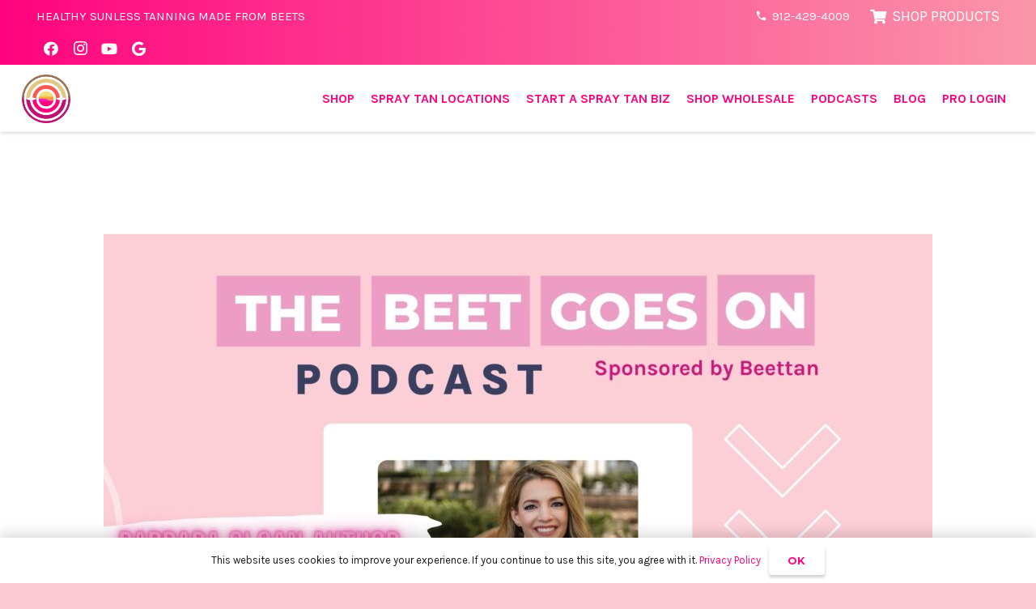

--- FILE ---
content_type: text/html; charset=UTF-8
request_url: https://beettan.com/podcast-barbara-sloan/
body_size: 21676
content:
<!DOCTYPE HTML>
<html lang="en-US">
<head>
	<meta charset="UTF-8">
	<meta name='robots' content='index, follow, max-image-preview:large, max-snippet:-1, max-video-preview:-1' />
	<style>img:is([sizes="auto" i], [sizes^="auto," i]) { contain-intrinsic-size: 3000px 1500px }</style>
	
	<!-- This site is optimized with the Yoast SEO plugin v26.8 - https://yoast.com/product/yoast-seo-wordpress/ -->
	<title>Tipped and The Service Industry with Guest Barbara Sloan - BEETTAN</title>
	<meta name="description" content="A special episode featuring Barbara Sloan, the author of the book Tipped: The life-changing guide to financial freedom for waitresses," />
	<link rel="canonical" href="https://www.beettan.com/podcast-barbara-sloan/" />
	<meta property="og:locale" content="en_US" />
	<meta property="og:type" content="article" />
	<meta property="og:title" content="Tipped and The Service Industry with Guest Barbara Sloan - BEETTAN" />
	<meta property="og:description" content="A special episode featuring Barbara Sloan, the author of the book Tipped: The life-changing guide to financial freedom for waitresses," />
	<meta property="og:url" content="https://www.beettan.com/podcast-barbara-sloan/" />
	<meta property="og:site_name" content="BEETTAN" />
	<meta property="article:publisher" content="https://www.facebook.com/beettansunless/" />
	<meta property="article:published_time" content="2023-03-05T22:21:08+00:00" />
	<meta property="article:modified_time" content="2023-05-15T18:40:45+00:00" />
	<meta property="og:image" content="https://www.beettan.com/wp-content/uploads/2023/03/Beet-Goes-On-Podcast-Barbara-Sloan-author-of-the-book-Tipped-scaled.jpg" />
	<meta property="og:image:width" content="2560" />
	<meta property="og:image:height" content="2560" />
	<meta property="og:image:type" content="image/jpeg" />
	<meta name="author" content="Joint Creative" />
	<meta name="twitter:card" content="summary_large_image" />
	<meta name="twitter:label1" content="Written by" />
	<meta name="twitter:data1" content="Joint Creative" />
	<meta name="twitter:label2" content="Est. reading time" />
	<meta name="twitter:data2" content="1 minute" />
	<script type="application/ld+json" class="yoast-schema-graph">{"@context":"https://schema.org","@graph":[{"@type":"Article","@id":"https://www.beettan.com/podcast-barbara-sloan/#article","isPartOf":{"@id":"https://www.beettan.com/podcast-barbara-sloan/"},"author":{"name":"Joint Creative","@id":"https://www.beettan.com/#/schema/person/38022643804a8357fd313e734c6725f1"},"headline":"Tipped and The Service Industry with Guest Barbara Sloan","datePublished":"2023-03-05T22:21:08+00:00","dateModified":"2023-05-15T18:40:45+00:00","mainEntityOfPage":{"@id":"https://www.beettan.com/podcast-barbara-sloan/"},"wordCount":290,"publisher":{"@id":"https://www.beettan.com/#organization"},"image":{"@id":"https://www.beettan.com/podcast-barbara-sloan/#primaryimage"},"thumbnailUrl":"https://beettan.com/wp-content/uploads/2023/03/Beet-Goes-On-Podcast-Barbara-Sloan-author-of-the-book-Tipped-scaled.jpg","articleSection":["THE BEET GOES ON PODCAST"],"inLanguage":"en-US"},{"@type":"WebPage","@id":"https://www.beettan.com/podcast-barbara-sloan/","url":"https://www.beettan.com/podcast-barbara-sloan/","name":"Tipped and The Service Industry with Guest Barbara Sloan - BEETTAN","isPartOf":{"@id":"https://www.beettan.com/#website"},"primaryImageOfPage":{"@id":"https://www.beettan.com/podcast-barbara-sloan/#primaryimage"},"image":{"@id":"https://www.beettan.com/podcast-barbara-sloan/#primaryimage"},"thumbnailUrl":"https://beettan.com/wp-content/uploads/2023/03/Beet-Goes-On-Podcast-Barbara-Sloan-author-of-the-book-Tipped-scaled.jpg","datePublished":"2023-03-05T22:21:08+00:00","dateModified":"2023-05-15T18:40:45+00:00","description":"A special episode featuring Barbara Sloan, the author of the book Tipped: The life-changing guide to financial freedom for waitresses,","breadcrumb":{"@id":"https://www.beettan.com/podcast-barbara-sloan/#breadcrumb"},"inLanguage":"en-US","potentialAction":[{"@type":"ReadAction","target":["https://www.beettan.com/podcast-barbara-sloan/"]}]},{"@type":"ImageObject","inLanguage":"en-US","@id":"https://www.beettan.com/podcast-barbara-sloan/#primaryimage","url":"https://beettan.com/wp-content/uploads/2023/03/Beet-Goes-On-Podcast-Barbara-Sloan-author-of-the-book-Tipped-scaled.jpg","contentUrl":"https://beettan.com/wp-content/uploads/2023/03/Beet-Goes-On-Podcast-Barbara-Sloan-author-of-the-book-Tipped-scaled.jpg","width":2560,"height":2560,"caption":"Beet Goes On Podcast Barbara Sloan author of the book Tipped"},{"@type":"BreadcrumbList","@id":"https://www.beettan.com/podcast-barbara-sloan/#breadcrumb","itemListElement":[{"@type":"ListItem","position":1,"name":"Home","item":"https://beettan.com/"},{"@type":"ListItem","position":2,"name":"Tipped and The Service Industry with Guest Barbara Sloan"}]},{"@type":"WebSite","@id":"https://www.beettan.com/#website","url":"https://www.beettan.com/","name":"BEETTAN","description":"HEALTHY SUNLESS TANNING MADE FROM BEETS","publisher":{"@id":"https://www.beettan.com/#organization"},"potentialAction":[{"@type":"SearchAction","target":{"@type":"EntryPoint","urlTemplate":"https://www.beettan.com/?s={search_term_string}"},"query-input":{"@type":"PropertyValueSpecification","valueRequired":true,"valueName":"search_term_string"}}],"inLanguage":"en-US"},{"@type":"Organization","@id":"https://www.beettan.com/#organization","name":"Beettan","url":"https://www.beettan.com/","logo":{"@type":"ImageObject","inLanguage":"en-US","@id":"https://www.beettan.com/#/schema/logo/image/","url":"https://f8ve1e.p3cdn1.secureserver.net/wp-content/uploads/2020/07/4BC52133-A7F4-4095-9B18-FB9CFBC1852C.jpg?time=1680021247","contentUrl":"https://f8ve1e.p3cdn1.secureserver.net/wp-content/uploads/2020/07/4BC52133-A7F4-4095-9B18-FB9CFBC1852C.jpg?time=1680021247","width":2048,"height":1433,"caption":"Beettan"},"image":{"@id":"https://www.beettan.com/#/schema/logo/image/"},"sameAs":["https://www.facebook.com/beettansunless/","https://www.instagram.com/beettan_official/","https://www.youtube.com/channel/UCz0ec5q7dRgsTnKwSVBmRsQ"]},{"@type":"Person","@id":"https://www.beettan.com/#/schema/person/38022643804a8357fd313e734c6725f1","name":"Joint Creative"}]}</script>
	<!-- / Yoast SEO plugin. -->


<link rel='dns-prefetch' href='//cdn.reviewsplugin.com' />
<link rel='dns-prefetch' href='//fonts.googleapis.com' />
<link rel="alternate" type="application/rss+xml" title="BEETTAN &raquo; Feed" href="https://beettan.com/feed/" />
<link rel="alternate" type="application/rss+xml" title="BEETTAN &raquo; Comments Feed" href="https://beettan.com/comments/feed/" />
<meta name="viewport" content="width=device-width, initial-scale=1">
<meta name="SKYPE_TOOLBAR" content="SKYPE_TOOLBAR_PARSER_COMPATIBLE">
<meta name="theme-color" content="#FF037E">
<script>
window._wpemojiSettings = {"baseUrl":"https:\/\/s.w.org\/images\/core\/emoji\/16.0.1\/72x72\/","ext":".png","svgUrl":"https:\/\/s.w.org\/images\/core\/emoji\/16.0.1\/svg\/","svgExt":".svg","source":{"concatemoji":"https:\/\/beettan.com\/wp-includes\/js\/wp-emoji-release.min.js?ver=6.8.3"}};
/*! This file is auto-generated */
!function(s,n){var o,i,e;function c(e){try{var t={supportTests:e,timestamp:(new Date).valueOf()};sessionStorage.setItem(o,JSON.stringify(t))}catch(e){}}function p(e,t,n){e.clearRect(0,0,e.canvas.width,e.canvas.height),e.fillText(t,0,0);var t=new Uint32Array(e.getImageData(0,0,e.canvas.width,e.canvas.height).data),a=(e.clearRect(0,0,e.canvas.width,e.canvas.height),e.fillText(n,0,0),new Uint32Array(e.getImageData(0,0,e.canvas.width,e.canvas.height).data));return t.every(function(e,t){return e===a[t]})}function u(e,t){e.clearRect(0,0,e.canvas.width,e.canvas.height),e.fillText(t,0,0);for(var n=e.getImageData(16,16,1,1),a=0;a<n.data.length;a++)if(0!==n.data[a])return!1;return!0}function f(e,t,n,a){switch(t){case"flag":return n(e,"\ud83c\udff3\ufe0f\u200d\u26a7\ufe0f","\ud83c\udff3\ufe0f\u200b\u26a7\ufe0f")?!1:!n(e,"\ud83c\udde8\ud83c\uddf6","\ud83c\udde8\u200b\ud83c\uddf6")&&!n(e,"\ud83c\udff4\udb40\udc67\udb40\udc62\udb40\udc65\udb40\udc6e\udb40\udc67\udb40\udc7f","\ud83c\udff4\u200b\udb40\udc67\u200b\udb40\udc62\u200b\udb40\udc65\u200b\udb40\udc6e\u200b\udb40\udc67\u200b\udb40\udc7f");case"emoji":return!a(e,"\ud83e\udedf")}return!1}function g(e,t,n,a){var r="undefined"!=typeof WorkerGlobalScope&&self instanceof WorkerGlobalScope?new OffscreenCanvas(300,150):s.createElement("canvas"),o=r.getContext("2d",{willReadFrequently:!0}),i=(o.textBaseline="top",o.font="600 32px Arial",{});return e.forEach(function(e){i[e]=t(o,e,n,a)}),i}function t(e){var t=s.createElement("script");t.src=e,t.defer=!0,s.head.appendChild(t)}"undefined"!=typeof Promise&&(o="wpEmojiSettingsSupports",i=["flag","emoji"],n.supports={everything:!0,everythingExceptFlag:!0},e=new Promise(function(e){s.addEventListener("DOMContentLoaded",e,{once:!0})}),new Promise(function(t){var n=function(){try{var e=JSON.parse(sessionStorage.getItem(o));if("object"==typeof e&&"number"==typeof e.timestamp&&(new Date).valueOf()<e.timestamp+604800&&"object"==typeof e.supportTests)return e.supportTests}catch(e){}return null}();if(!n){if("undefined"!=typeof Worker&&"undefined"!=typeof OffscreenCanvas&&"undefined"!=typeof URL&&URL.createObjectURL&&"undefined"!=typeof Blob)try{var e="postMessage("+g.toString()+"("+[JSON.stringify(i),f.toString(),p.toString(),u.toString()].join(",")+"));",a=new Blob([e],{type:"text/javascript"}),r=new Worker(URL.createObjectURL(a),{name:"wpTestEmojiSupports"});return void(r.onmessage=function(e){c(n=e.data),r.terminate(),t(n)})}catch(e){}c(n=g(i,f,p,u))}t(n)}).then(function(e){for(var t in e)n.supports[t]=e[t],n.supports.everything=n.supports.everything&&n.supports[t],"flag"!==t&&(n.supports.everythingExceptFlag=n.supports.everythingExceptFlag&&n.supports[t]);n.supports.everythingExceptFlag=n.supports.everythingExceptFlag&&!n.supports.flag,n.DOMReady=!1,n.readyCallback=function(){n.DOMReady=!0}}).then(function(){return e}).then(function(){var e;n.supports.everything||(n.readyCallback(),(e=n.source||{}).concatemoji?t(e.concatemoji):e.wpemoji&&e.twemoji&&(t(e.twemoji),t(e.wpemoji)))}))}((window,document),window._wpemojiSettings);
</script>
<link rel='stylesheet' id='sbr_styles-css' href='https://beettan.com/wp-content/plugins/reviews-feed/assets/css/sbr-styles.min.css?ver=2.1.1' media='all' />
<link rel='stylesheet' id='sbi_styles-css' href='https://beettan.com/wp-content/plugins/instagram-feed/css/sbi-styles.min.css?ver=6.10.0' media='all' />
<style id='wp-emoji-styles-inline-css'>

	img.wp-smiley, img.emoji {
		display: inline !important;
		border: none !important;
		box-shadow: none !important;
		height: 1em !important;
		width: 1em !important;
		margin: 0 0.07em !important;
		vertical-align: -0.1em !important;
		background: none !important;
		padding: 0 !important;
	}
</style>
<link rel='stylesheet' id='agile-store-locator-init-css' href='https://beettan.com/wp-content/plugins/agile-store-locator/public/css/init.css?ver=4.9.20' media='all' />
<link rel='stylesheet' id='ctf_styles-css' href='https://beettan.com/wp-content/plugins/custom-twitter-feeds/css/ctf-styles.min.css?ver=2.3.1' media='all' />
<link rel='stylesheet' id='cff-css' href='https://beettan.com/wp-content/plugins/custom-facebook-feed/assets/css/cff-style.min.css?ver=4.3.4' media='all' />
<link rel='stylesheet' id='sb-font-awesome-css' href='https://beettan.com/wp-content/plugins/custom-facebook-feed/assets/css/font-awesome.min.css?ver=4.7.0' media='all' />
<link rel='stylesheet' id='wp-components-css' href='https://beettan.com/wp-includes/css/dist/components/style.min.css?ver=6.8.3' media='all' />
<link rel='stylesheet' id='godaddy-styles-css' href='https://beettan.com/wp-content/mu-plugins/vendor/wpex/godaddy-launch/includes/Dependencies/GoDaddy/Styles/build/latest.css?ver=2.0.2' media='all' />
<link rel='stylesheet' id='rpi-flex-css-css' href='https://cdn.reviewsplugin.com/assets/css/flex.css?ver=6.9.3' media='all' />
<link rel='stylesheet' id='rpi-stars-css-css' href='https://cdn.reviewsplugin.com/assets/css/stars.css?ver=6.9.3' media='all' />
<link rel='stylesheet' id='rpi-slider-css-css' href='https://cdn.reviewsplugin.com/assets/css/slider.css?ver=6.9.3' media='all' />
<link rel='stylesheet' id='rpi-common-css-css' href='https://cdn.reviewsplugin.com/assets/css/common.css?ver=6.9.3' media='all' />
<link rel='stylesheet' id='rpi-lightbox-css-css' href='https://cdn.reviewsplugin.com/assets/css/lightbox.css?ver=6.9.3' media='all' />
<link rel='stylesheet' id='grw-public-main-css-css' href='https://beettan.com/wp-content/plugins/widget-google-reviews/assets/src/css/public-main.css?ver=6.9.3' media='all' />
<link rel='stylesheet' id='us-fonts-css' href='https://fonts.googleapis.com/css?family=Dela+Gothic+One%3A400%7COpen+Sans%3A400%2C700%7CKarla%3A400%2C700%7CMontserrat%3A700&#038;display=swap&#038;ver=6.8.3' media='all' />
<link rel='stylesheet' id='us-style-css' href='https://beettan.com/wp-content/themes/Zephyr/css/style.min.css?ver=8.22' media='all' />
<link rel='stylesheet' id='us-ripple-css' href='https://beettan.com/wp-content/themes/Zephyr/common/css/base/ripple.css?ver=8.22' media='all' />
<script src="https://cdn.reviewsplugin.com/assets/js/time.js?ver=6.9.3" id="rpi-time-js-js"></script>
<script src="https://cdn.reviewsplugin.com/assets/js/utils.js?ver=6.9.3" id="rpi-utils-js-js"></script>
<script src="https://cdn.reviewsplugin.com/assets/js/column.js?ver=6.9.3" id="rpi-column-js-js"></script>
<script src="https://cdn.reviewsplugin.com/assets/js/common.js?ver=6.9.3" id="rpi-common-js-js"></script>
<script src="https://cdn.reviewsplugin.com/assets/js/media.js?ver=6.9.3" id="rpi-media-js-js"></script>
<script src="https://cdn.reviewsplugin.com/assets/js/slider.js?ver=6.9.3" id="rpi-slider-js-js"></script>
<script defer="defer" src="https://beettan.com/wp-content/plugins/widget-google-reviews/assets/src/js/public-main.js?ver=6.9.3" id="grw-public-main-js-js"></script>
<script></script><link rel="https://api.w.org/" href="https://beettan.com/wp-json/" /><link rel="alternate" title="JSON" type="application/json" href="https://beettan.com/wp-json/wp/v2/posts/28198" /><link rel="EditURI" type="application/rsd+xml" title="RSD" href="https://beettan.com/xmlrpc.php?rsd" />
<meta name="generator" content="WordPress 6.8.3" />
<link rel='shortlink' href='https://beettan.com/?p=28198' />
<link rel="alternate" title="oEmbed (JSON)" type="application/json+oembed" href="https://beettan.com/wp-json/oembed/1.0/embed?url=https%3A%2F%2Fbeettan.com%2Fpodcast-barbara-sloan%2F" />
<link rel="alternate" title="oEmbed (XML)" type="text/xml+oembed" href="https://beettan.com/wp-json/oembed/1.0/embed?url=https%3A%2F%2Fbeettan.com%2Fpodcast-barbara-sloan%2F&#038;format=xml" />
		<script id="us_add_no_touch">
			if ( ! /Android|webOS|iPhone|iPad|iPod|BlackBerry|IEMobile|Opera Mini/i.test( navigator.userAgent ) ) {
				var root = document.getElementsByTagName( 'html' )[ 0 ]
				root.className += " no-touch";
			}
		</script>
		<meta name="generator" content="Powered by WPBakery Page Builder - drag and drop page builder for WordPress."/>
<link rel="icon" href="https://beettan.com/wp-content/uploads/2020/07/cropped-beettan-emblem-150x150.png" sizes="32x32" />
<link rel="icon" href="https://beettan.com/wp-content/uploads/2020/07/cropped-beettan-emblem-300x300.png" sizes="192x192" />
<link rel="apple-touch-icon" href="https://beettan.com/wp-content/uploads/2020/07/cropped-beettan-emblem-300x300.png" />
<meta name="msapplication-TileImage" content="https://beettan.com/wp-content/uploads/2020/07/cropped-beettan-emblem-300x300.png" />
	<!-- Fonts Plugin CSS - https://fontsplugin.com/ -->
	<style>
			</style>
	<!-- Fonts Plugin CSS -->
	<noscript><style> .wpb_animate_when_almost_visible { opacity: 1; }</style></noscript>		<style id="us-icon-fonts">@font-face{font-display:block;font-style:normal;font-family:"fontawesome";font-weight:900;src:url("https://beettan.com/wp-content/themes/Zephyr/fonts/fa-solid-900.woff2?ver=8.22") format("woff2")}.fas{font-family:"fontawesome";font-weight:900}@font-face{font-display:block;font-style:normal;font-family:"fontawesome";font-weight:400;src:url("https://beettan.com/wp-content/themes/Zephyr/fonts/fa-regular-400.woff2?ver=8.22") format("woff2")}.far{font-family:"fontawesome";font-weight:400}@font-face{font-display:block;font-style:normal;font-family:"Font Awesome 5 Brands";font-weight:400;src:url("https://beettan.com/wp-content/themes/Zephyr/fonts/fa-brands-400.woff2?ver=8.22") format("woff2")}.fab{font-family:"Font Awesome 5 Brands";font-weight:400}@font-face{font-display:block;font-style:normal;font-family:"Material Icons";font-weight:400;src:url("https://beettan.com/wp-content/themes/Zephyr/fonts/material-icons.woff2?ver=8.22") format("woff2")}.material-icons{font-family:"Material Icons";font-weight:400}</style>
				<style id="us-theme-options-css">:root{--color-header-middle-bg:#ffffff;--color-header-middle-bg-grad:#ffffff;--color-header-middle-text:#FF037E;--color-header-middle-text-hover:#fa96aa;--color-header-transparent-bg:transparent;--color-header-transparent-bg-grad:transparent;--color-header-transparent-text:#ffffff;--color-header-transparent-text-hover:#ffffff;--color-chrome-toolbar:#FF037E;--color-chrome-toolbar-grad:#FF037E;--color-header-top-bg:#ffffff;--color-header-top-bg-grad:#ffffff;--color-header-top-text:#FF037E;--color-header-top-text-hover:#fa96aa;--color-header-top-transparent-bg:rgba(0,0,0,0.2);--color-header-top-transparent-bg-grad:rgba(0,0,0,0.2);--color-header-top-transparent-text:rgba(255,255,255,0.66);--color-header-top-transparent-text-hover:#fff;--color-content-bg:#ffffff;--color-content-bg-grad:#ffffff;--color-content-bg-alt:#f7f0f2;--color-content-bg-alt-grad:#f7f0f2;--color-content-border:#ede1e3;--color-content-heading:#FF037E;--color-content-heading-grad:#FF037E;--color-content-text:#1a1a1a;--color-content-link:#FF037E;--color-content-link-hover:#BC1374;--color-content-primary:#FF037E;--color-content-primary-grad:#FF037E;--color-content-secondary:#fa96aa;--color-content-secondary-grad:#fa96aa;--color-content-faded:#FF037E;--color-content-overlay:rgba(0,0,0,0.75);--color-content-overlay-grad:rgba(0,0,0,0.75);--color-alt-content-bg:rgba(250,150,170,0.50);--color-alt-content-bg-grad:rgba(250,150,170,0.50);--color-alt-content-bg-alt:#FF037E;--color-alt-content-bg-alt-grad:#FF037E;--color-alt-content-border:#ebdddf;--color-alt-content-heading:#FF037E;--color-alt-content-heading-grad:#FF037E;--color-alt-content-text:#fa96aa;--color-alt-content-link:#ED21C7;--color-alt-content-link-hover:#BC1374;--color-alt-content-primary:#FF037E;--color-alt-content-primary-grad:#FF037E;--color-alt-content-secondary:#fa96aa;--color-alt-content-secondary-grad:#fa96aa;--color-alt-content-faded:#FF037E;--color-alt-content-overlay:rgba(250,150,170,0.85);--color-alt-content-overlay-grad:rgba(250,150,170,0.85);--color-footer-bg:#ff037e;--color-footer-bg-grad:linear-gradient(90deg,#ff037e,#fa96aa);--color-footer-bg-alt:#FF037E;--color-footer-bg-alt-grad:#FF037E;--color-footer-border:#ffffff;--color-footer-heading:#ffffff;--color-footer-heading-grad:#ffffff;--color-footer-text:#ffffff;--color-footer-link:#ffffff;--color-footer-link-hover:#BC1374;--color-subfooter-bg:#ff037e;--color-subfooter-bg-grad:linear-gradient(90deg,#ff037e,#fa96aa);--color-subfooter-bg-alt:#FF037E;--color-subfooter-bg-alt-grad:#FF037E;--color-subfooter-border:#ffffff;--color-subfooter-heading:#9e9e9e;--color-subfooter-heading-grad:#9e9e9e;--color-subfooter-text:#ffffff;--color-subfooter-link:#ffffff;--color-subfooter-link-hover:#BC1374;--color-content-primary-faded:rgba(255,3,126,0.15);--box-shadow:0 5px 15px rgba(0,0,0,.15);--box-shadow-up:0 -5px 15px rgba(0,0,0,.15);--site-canvas-width:1300px;--site-content-width:1500px;--text-block-margin-bottom:0.2rem;--inputs-font-size:1rem;--inputs-height:3em;--inputs-padding:1em;--inputs-border-width:1px;--inputs-text-color:var(--color-header-middle-bg)}:root{--font-family:Karla,sans-serif;--font-size:18px;--line-height:33px;--font-weight:400;--bold-font-weight:700;--text-transform:none;--font-style:normal;--letter-spacing:0em;--h1-font-family:Montserrat,sans-serif;--h1-font-size:32px;--h1-line-height:1.21;--h1-font-weight:700;--h1-bold-font-weight:700;--h1-text-transform:capitalize;--h1-font-style:normal;--h1-letter-spacing:-0.02em;--h1-margin-bottom:1.5rem;--h1-color:var(--color-header-middle-text);--h2-font-family:var(--h1-font-family);--h2-font-size:24px;--h2-line-height:1.4;--h2-font-weight:var(--h1-font-weight);--h2-bold-font-weight:var(--h1-bold-font-weight);--h2-text-transform:none;--h2-font-style:var(--h1-font-style);--h2-letter-spacing:0em;--h2-margin-bottom:1.5rem;--h2-color:var(--color-content-link-hover);--h3-font-family:var(--h1-font-family);--h3-font-size:22px;--h3-line-height:1.4;--h3-font-weight:var(--h1-font-weight);--h3-bold-font-weight:var(--h1-bold-font-weight);--h3-text-transform:none;--h3-font-style:var(--h1-font-style);--h3-letter-spacing:0.01em;--h3-margin-bottom:1.5rem;--h4-font-family:var(--h1-font-family);--h4-font-size:20px;--h4-line-height:1.4;--h4-font-weight:var(--h1-font-weight);--h4-bold-font-weight:var(--h1-bold-font-weight);--h4-text-transform:none;--h4-font-style:var(--h1-font-style);--h4-letter-spacing:0.01em;--h4-margin-bottom:1.5rem;--h4-color:var(--color-alt-content-link-hover);--h5-font-family:var(--h1-font-family);--h5-font-size:1.3rem;--h5-line-height:1.4;--h5-font-weight:var(--h1-font-weight);--h5-bold-font-weight:var(--h1-bold-font-weight);--h5-text-transform:none;--h5-font-style:var(--h1-font-style);--h5-letter-spacing:0.01em;--h5-margin-bottom:1.5rem;--h5-color:var(--color-footer-link-hover);--h6-font-family:var(--h1-font-family);--h6-font-size:1.1rem;--h6-line-height:1.40;--h6-font-weight:var(--h1-font-weight);--h6-bold-font-weight:var(--h1-bold-font-weight);--h6-text-transform:none;--h6-font-style:var(--h1-font-style);--h6-letter-spacing:0.02em;--h6-margin-bottom:1.5rem;--h6-color:var(--color-content-link-hover)}@media (max-width:728px){:root{--line-height:25px;--h5-font-size:1.1rem;--h6-font-size:1rem}}h1{font-family:var(--h1-font-family,inherit);font-weight:var(--h1-font-weight,inherit);font-size:var(--h1-font-size,inherit);font-style:var(--h1-font-style,inherit);line-height:var(--h1-line-height,1.4);letter-spacing:var(--h1-letter-spacing,inherit);text-transform:var(--h1-text-transform,inherit);margin-bottom:var(--h1-margin-bottom,1.5rem)}h1>strong{font-weight:var(--h1-bold-font-weight,bold)}h1{color:var(--h1-color,inherit)}h2{font-family:var(--h2-font-family,inherit);font-weight:var(--h2-font-weight,inherit);font-size:var(--h2-font-size,inherit);font-style:var(--h2-font-style,inherit);line-height:var(--h2-line-height,1.4);letter-spacing:var(--h2-letter-spacing,inherit);text-transform:var(--h2-text-transform,inherit);margin-bottom:var(--h2-margin-bottom,1.5rem)}h2>strong{font-weight:var(--h2-bold-font-weight,bold)}h2{color:var(--h2-color,inherit)}h3{font-family:var(--h3-font-family,inherit);font-weight:var(--h3-font-weight,inherit);font-size:var(--h3-font-size,inherit);font-style:var(--h3-font-style,inherit);line-height:var(--h3-line-height,1.4);letter-spacing:var(--h3-letter-spacing,inherit);text-transform:var(--h3-text-transform,inherit);margin-bottom:var(--h3-margin-bottom,1.5rem)}h3>strong{font-weight:var(--h3-bold-font-weight,bold)}h4{font-family:var(--h4-font-family,inherit);font-weight:var(--h4-font-weight,inherit);font-size:var(--h4-font-size,inherit);font-style:var(--h4-font-style,inherit);line-height:var(--h4-line-height,1.4);letter-spacing:var(--h4-letter-spacing,inherit);text-transform:var(--h4-text-transform,inherit);margin-bottom:var(--h4-margin-bottom,1.5rem)}h4>strong{font-weight:var(--h4-bold-font-weight,bold)}h4{color:var(--h4-color,inherit)}h5{font-family:var(--h5-font-family,inherit);font-weight:var(--h5-font-weight,inherit);font-size:var(--h5-font-size,inherit);font-style:var(--h5-font-style,inherit);line-height:var(--h5-line-height,1.4);letter-spacing:var(--h5-letter-spacing,inherit);text-transform:var(--h5-text-transform,inherit);margin-bottom:var(--h5-margin-bottom,1.5rem)}h5>strong{font-weight:var(--h5-bold-font-weight,bold)}h5{color:var(--h5-color,inherit)}h6{font-family:var(--h6-font-family,inherit);font-weight:var(--h6-font-weight,inherit);font-size:var(--h6-font-size,inherit);font-style:var(--h6-font-style,inherit);line-height:var(--h6-line-height,1.4);letter-spacing:var(--h6-letter-spacing,inherit);text-transform:var(--h6-text-transform,inherit);margin-bottom:var(--h6-margin-bottom,1.5rem)}h6>strong{font-weight:var(--h6-bold-font-weight,bold)}h6{color:var(--h6-color,inherit)}body{background:var(--color-alt-content-bg)}@media (max-width:1590px){.l-main .aligncenter{max-width:calc(100vw - 5rem)}}@media (min-width:1401px){body.usb_preview .hide_on_default{opacity:0.25!important}.vc_hidden-lg,body:not(.usb_preview) .hide_on_default{display:none!important}.default_align_left{text-align:left;justify-content:flex-start}.default_align_right{text-align:right;justify-content:flex-end}.default_align_center{text-align:center;justify-content:center}.w-hwrapper.default_align_center>*{margin-left:calc( var(--hwrapper-gap,1.2rem) / 2 );margin-right:calc( var(--hwrapper-gap,1.2rem) / 2 )}.default_align_justify{justify-content:space-between}.w-hwrapper>.default_align_justify,.default_align_justify>.w-btn{width:100%}}@media (min-width:1226px) and (max-width:1400px){body.usb_preview .hide_on_laptops{opacity:0.25!important}.vc_hidden-md,body:not(.usb_preview) .hide_on_laptops{display:none!important}.laptops_align_left{text-align:left;justify-content:flex-start}.laptops_align_right{text-align:right;justify-content:flex-end}.laptops_align_center{text-align:center;justify-content:center}.w-hwrapper.laptops_align_center>*{margin-left:calc( var(--hwrapper-gap,1.2rem) / 2 );margin-right:calc( var(--hwrapper-gap,1.2rem) / 2 )}.laptops_align_justify{justify-content:space-between}.w-hwrapper>.laptops_align_justify,.laptops_align_justify>.w-btn{width:100%}.g-cols.via_grid[style*="--laptops-gap"]{grid-gap:var(--laptops-gap,3rem)}}@media (min-width:729px) and (max-width:1225px){body.usb_preview .hide_on_tablets{opacity:0.25!important}.vc_hidden-sm,body:not(.usb_preview) .hide_on_tablets{display:none!important}.tablets_align_left{text-align:left;justify-content:flex-start}.tablets_align_right{text-align:right;justify-content:flex-end}.tablets_align_center{text-align:center;justify-content:center}.w-hwrapper.tablets_align_center>*{margin-left:calc( var(--hwrapper-gap,1.2rem) / 2 );margin-right:calc( var(--hwrapper-gap,1.2rem) / 2 )}.tablets_align_justify{justify-content:space-between}.w-hwrapper>.tablets_align_justify,.tablets_align_justify>.w-btn{width:100%}.g-cols.via_grid[style*="--tablets-gap"]{grid-gap:var(--tablets-gap,3rem)}}@media (max-width:728px){body.usb_preview .hide_on_mobiles{opacity:0.25!important}.vc_hidden-xs,body:not(.usb_preview) .hide_on_mobiles{display:none!important}.mobiles_align_left{text-align:left;justify-content:flex-start}.mobiles_align_right{text-align:right;justify-content:flex-end}.mobiles_align_center{text-align:center;justify-content:center}.w-hwrapper.mobiles_align_center>*{margin-left:calc( var(--hwrapper-gap,1.2rem) / 2 );margin-right:calc( var(--hwrapper-gap,1.2rem) / 2 )}.mobiles_align_justify{justify-content:space-between}.w-hwrapper>.mobiles_align_justify,.mobiles_align_justify>.w-btn{width:100%}.w-hwrapper.stack_on_mobiles{display:block}.w-hwrapper.stack_on_mobiles>*{display:block;margin:0 0 var(--hwrapper-gap,1.2rem)}.w-hwrapper.stack_on_mobiles>:last-child{margin-bottom:0}.g-cols.via_grid[style*="--mobiles-gap"]{grid-gap:var(--mobiles-gap,1.5rem)}}@media (max-width:728px){.g-cols.type_default>div[class*="vc_col-xs-"]{margin-top:1rem;margin-bottom:1rem}.g-cols>div:not([class*="vc_col-xs-"]){width:100%;margin:0 0 1.5rem}.g-cols.reversed>div:last-of-type{order:-1}.g-cols.type_boxes>div,.g-cols.reversed>div:first-child,.g-cols:not(.reversed)>div:last-child,.g-cols>div.has_bg_color{margin-bottom:0}.vc_col-xs-1{width:8.3333%}.vc_col-xs-2{width:16.6666%}.vc_col-xs-1\/5{width:20%}.vc_col-xs-3{width:25%}.vc_col-xs-4{width:33.3333%}.vc_col-xs-2\/5{width:40%}.vc_col-xs-5{width:41.6666%}.vc_col-xs-6{width:50%}.vc_col-xs-7{width:58.3333%}.vc_col-xs-3\/5{width:60%}.vc_col-xs-8{width:66.6666%}.vc_col-xs-9{width:75%}.vc_col-xs-4\/5{width:80%}.vc_col-xs-10{width:83.3333%}.vc_col-xs-11{width:91.6666%}.vc_col-xs-12{width:100%}.vc_col-xs-offset-0{margin-left:0}.vc_col-xs-offset-1{margin-left:8.3333%}.vc_col-xs-offset-2{margin-left:16.6666%}.vc_col-xs-offset-1\/5{margin-left:20%}.vc_col-xs-offset-3{margin-left:25%}.vc_col-xs-offset-4{margin-left:33.3333%}.vc_col-xs-offset-2\/5{margin-left:40%}.vc_col-xs-offset-5{margin-left:41.6666%}.vc_col-xs-offset-6{margin-left:50%}.vc_col-xs-offset-7{margin-left:58.3333%}.vc_col-xs-offset-3\/5{margin-left:60%}.vc_col-xs-offset-8{margin-left:66.6666%}.vc_col-xs-offset-9{margin-left:75%}.vc_col-xs-offset-4\/5{margin-left:80%}.vc_col-xs-offset-10{margin-left:83.3333%}.vc_col-xs-offset-11{margin-left:91.6666%}.vc_col-xs-offset-12{margin-left:100%}}@media (min-width:729px){.vc_col-sm-1{width:8.3333%}.vc_col-sm-2{width:16.6666%}.vc_col-sm-1\/5{width:20%}.vc_col-sm-3{width:25%}.vc_col-sm-4{width:33.3333%}.vc_col-sm-2\/5{width:40%}.vc_col-sm-5{width:41.6666%}.vc_col-sm-6{width:50%}.vc_col-sm-7{width:58.3333%}.vc_col-sm-3\/5{width:60%}.vc_col-sm-8{width:66.6666%}.vc_col-sm-9{width:75%}.vc_col-sm-4\/5{width:80%}.vc_col-sm-10{width:83.3333%}.vc_col-sm-11{width:91.6666%}.vc_col-sm-12{width:100%}.vc_col-sm-offset-0{margin-left:0}.vc_col-sm-offset-1{margin-left:8.3333%}.vc_col-sm-offset-2{margin-left:16.6666%}.vc_col-sm-offset-1\/5{margin-left:20%}.vc_col-sm-offset-3{margin-left:25%}.vc_col-sm-offset-4{margin-left:33.3333%}.vc_col-sm-offset-2\/5{margin-left:40%}.vc_col-sm-offset-5{margin-left:41.6666%}.vc_col-sm-offset-6{margin-left:50%}.vc_col-sm-offset-7{margin-left:58.3333%}.vc_col-sm-offset-3\/5{margin-left:60%}.vc_col-sm-offset-8{margin-left:66.6666%}.vc_col-sm-offset-9{margin-left:75%}.vc_col-sm-offset-4\/5{margin-left:80%}.vc_col-sm-offset-10{margin-left:83.3333%}.vc_col-sm-offset-11{margin-left:91.6666%}.vc_col-sm-offset-12{margin-left:100%}}@media (min-width:1226px){.vc_col-md-1{width:8.3333%}.vc_col-md-2{width:16.6666%}.vc_col-md-1\/5{width:20%}.vc_col-md-3{width:25%}.vc_col-md-4{width:33.3333%}.vc_col-md-2\/5{width:40%}.vc_col-md-5{width:41.6666%}.vc_col-md-6{width:50%}.vc_col-md-7{width:58.3333%}.vc_col-md-3\/5{width:60%}.vc_col-md-8{width:66.6666%}.vc_col-md-9{width:75%}.vc_col-md-4\/5{width:80%}.vc_col-md-10{width:83.3333%}.vc_col-md-11{width:91.6666%}.vc_col-md-12{width:100%}.vc_col-md-offset-0{margin-left:0}.vc_col-md-offset-1{margin-left:8.3333%}.vc_col-md-offset-2{margin-left:16.6666%}.vc_col-md-offset-1\/5{margin-left:20%}.vc_col-md-offset-3{margin-left:25%}.vc_col-md-offset-4{margin-left:33.3333%}.vc_col-md-offset-2\/5{margin-left:40%}.vc_col-md-offset-5{margin-left:41.6666%}.vc_col-md-offset-6{margin-left:50%}.vc_col-md-offset-7{margin-left:58.3333%}.vc_col-md-offset-3\/5{margin-left:60%}.vc_col-md-offset-8{margin-left:66.6666%}.vc_col-md-offset-9{margin-left:75%}.vc_col-md-offset-4\/5{margin-left:80%}.vc_col-md-offset-10{margin-left:83.3333%}.vc_col-md-offset-11{margin-left:91.6666%}.vc_col-md-offset-12{margin-left:100%}}@media (min-width:1401px){.vc_col-lg-1{width:8.3333%}.vc_col-lg-2{width:16.6666%}.vc_col-lg-1\/5{width:20%}.vc_col-lg-3{width:25%}.vc_col-lg-4{width:33.3333%}.vc_col-lg-2\/5{width:40%}.vc_col-lg-5{width:41.6666%}.vc_col-lg-6{width:50%}.vc_col-lg-7{width:58.3333%}.vc_col-lg-3\/5{width:60%}.vc_col-lg-8{width:66.6666%}.vc_col-lg-9{width:75%}.vc_col-lg-4\/5{width:80%}.vc_col-lg-10{width:83.3333%}.vc_col-lg-11{width:91.6666%}.vc_col-lg-12{width:100%}.vc_col-lg-offset-0{margin-left:0}.vc_col-lg-offset-1{margin-left:8.3333%}.vc_col-lg-offset-2{margin-left:16.6666%}.vc_col-lg-offset-1\/5{margin-left:20%}.vc_col-lg-offset-3{margin-left:25%}.vc_col-lg-offset-4{margin-left:33.3333%}.vc_col-lg-offset-2\/5{margin-left:40%}.vc_col-lg-offset-5{margin-left:41.6666%}.vc_col-lg-offset-6{margin-left:50%}.vc_col-lg-offset-7{margin-left:58.3333%}.vc_col-lg-offset-3\/5{margin-left:60%}.vc_col-lg-offset-8{margin-left:66.6666%}.vc_col-lg-offset-9{margin-left:75%}.vc_col-lg-offset-4\/5{margin-left:80%}.vc_col-lg-offset-10{margin-left:83.3333%}.vc_col-lg-offset-11{margin-left:91.6666%}.vc_col-lg-offset-12{margin-left:100%}}@media (min-width:729px) and (max-width:1225px){.g-cols.via_flex.type_default>div[class*="vc_col-md-"],.g-cols.via_flex.type_default>div[class*="vc_col-lg-"]{margin-top:1rem;margin-bottom:1rem}}@media (min-width:1226px) and (max-width:1400px){.g-cols.via_flex.type_default>div[class*="vc_col-lg-"]{margin-top:1rem;margin-bottom:1rem}}@media (max-width:994px){.l-canvas{overflow:hidden}.g-cols.stacking_default.reversed>div:last-of-type{order:-1}.g-cols.stacking_default.via_flex>div:not([class*="vc_col-xs"]){width:100%;margin:0 0 1.5rem}.g-cols.stacking_default.via_grid.mobiles-cols_1{grid-template-columns:100%}.g-cols.stacking_default.via_flex.type_boxes>div,.g-cols.stacking_default.via_flex.reversed>div:first-child,.g-cols.stacking_default.via_flex:not(.reversed)>div:last-child,.g-cols.stacking_default.via_flex>div.has_bg_color{margin-bottom:0}.g-cols.stacking_default.via_flex.type_default>.wpb_column.stretched{margin-left:-1rem;margin-right:-1rem}.g-cols.stacking_default.via_grid.mobiles-cols_1>.wpb_column.stretched,.g-cols.stacking_default.via_flex.type_boxes>.wpb_column.stretched{margin-left:-2.5rem;margin-right:-2.5rem;width:auto}.vc_column-inner.type_sticky>.wpb_wrapper,.vc_column_container.type_sticky>.vc_column-inner{top:0!important}}@media (min-width:995px){body:not(.rtl) .l-section.for_sidebar.at_left>div>.l-sidebar,.rtl .l-section.for_sidebar.at_right>div>.l-sidebar{order:-1}.vc_column_container.type_sticky>.vc_column-inner,.vc_column-inner.type_sticky>.wpb_wrapper{position:-webkit-sticky;position:sticky}.l-section.type_sticky{position:-webkit-sticky;position:sticky;top:0;z-index:11;transition:top 0.3s cubic-bezier(.78,.13,.15,.86) 0.1s}.header_hor .l-header.post_fixed.sticky_auto_hide{z-index:12}.admin-bar .l-section.type_sticky{top:32px}.l-section.type_sticky>.l-section-h{transition:padding-top 0.3s}.header_hor .l-header.pos_fixed:not(.down)~.l-main .l-section.type_sticky:not(:first-of-type){top:var(--header-sticky-height)}.admin-bar.header_hor .l-header.pos_fixed:not(.down)~.l-main .l-section.type_sticky:not(:first-of-type){top:calc( var(--header-sticky-height) + 32px )}.header_hor .l-header.pos_fixed.sticky:not(.down)~.l-main .l-section.type_sticky:first-of-type>.l-section-h{padding-top:var(--header-sticky-height)}.header_hor.headerinpos_bottom .l-header.pos_fixed.sticky:not(.down)~.l-main .l-section.type_sticky:first-of-type>.l-section-h{padding-bottom:var(--header-sticky-height)!important}}@media screen and (min-width:1590px){.g-cols.via_flex.type_default>.wpb_column.stretched:first-of-type{margin-left:calc( var(--site-content-width) / 2 + 0px / 2 + 1.5rem - 50vw)}.g-cols.via_flex.type_default>.wpb_column.stretched:last-of-type{margin-right:calc( var(--site-content-width) / 2 + 0px / 2 + 1.5rem - 50vw)}.l-main .alignfull, .w-separator.width_screen,.g-cols.via_grid>.wpb_column.stretched:first-of-type,.g-cols.via_flex.type_boxes>.wpb_column.stretched:first-of-type{margin-left:calc( var(--site-content-width) / 2 + 0px / 2 - 50vw )}.l-main .alignfull, .w-separator.width_screen,.g-cols.via_grid>.wpb_column.stretched:last-of-type,.g-cols.via_flex.type_boxes>.wpb_column.stretched:last-of-type{margin-right:calc( var(--site-content-width) / 2 + 0px / 2 - 50vw )}}@media (max-width:728px){.w-form-row.for_submit[style*=btn-size-mobiles] .w-btn{font-size:var(--btn-size-mobiles)!important}}a,button,input[type=submit],.ui-slider-handle{outline:none!important}.w-toplink,.w-header-show{background:#FF037E}.no-touch .w-toplink.active:hover,.no-touch .w-header-show:hover{background:var(--color-content-primary-grad)}button[type=submit]:not(.w-btn),input[type=submit]:not(.w-btn),.us-nav-style_1>*,.navstyle_1>.owl-nav button,.us-btn-style_1{font-family:var(--h1-font-family);font-size:16px;line-height:1.2!important;font-weight:600;font-style:normal;text-transform:uppercase;letter-spacing:0.03em;border-radius:0.3em;padding:0.8em 1.8em;background:var(--color-header-middle-bg);border-color:transparent;color:var(--color-header-middle-text)!important;box-shadow:0.22px 0.22em 0.3em 0px rgba(0,0,0,0.2)}button[type=submit]:not(.w-btn):before,input[type=submit]:not(.w-btn),.us-nav-style_1>*:before,.navstyle_1>.owl-nav button:before,.us-btn-style_1:before{border-width:0px}.no-touch button[type=submit]:not(.w-btn):hover,.no-touch input[type=submit]:not(.w-btn):hover,.us-nav-style_1>span.current,.no-touch .us-nav-style_1>a:hover,.no-touch .navstyle_1>.owl-nav button:hover,.no-touch .us-btn-style_1:hover{box-shadow:0.22px 0.22em 0em 0px rgba(0,0,0,0.35);background:var(--color-header-middle-bg);border-color:transparent;color:var(--color-header-middle-text)!important}.us-nav-style_1>*{min-width:calc(1.2em + 2 * 0.8em)}.us-btn-style_1{overflow:hidden;-webkit-transform:translateZ(0)}.us-btn-style_1>*{position:relative;z-index:1}.no-touch .us-btn-style_1:hover{background:var(--color-header-middle-bg)}.no-touch .us-btn-style_1:after{content:"";position:absolute;top:0;left:0;right:0;height:0;transition:height 0.3s;background:var(--color-header-middle-bg)}.no-touch .us-btn-style_1:hover:after{height:100%}.us-nav-style_2>*,.navstyle_2>.owl-nav button,.us-btn-style_2{font-family:var(--h1-font-family);font-size:16px;line-height:1.2!important;font-weight:600;font-style:normal;text-transform:uppercase;letter-spacing:0.03em;border-radius:0.3em;padding:0.8em 1.8em;background:linear-gradient(160deg,#ff037e,#fca2ae);border-color:transparent;color:#ffffff!important;box-shadow:0.22px 0.22em 0.3em 0px rgba(0,0,0,0.2)}.us-nav-style_2>*:before,.navstyle_2>.owl-nav button:before,.us-btn-style_2:before{border-width:0px}.us-nav-style_2>span.current,.no-touch .us-nav-style_2>a:hover,.no-touch .navstyle_2>.owl-nav button:hover,.no-touch .us-btn-style_2:hover{box-shadow:0px 0.45em 0.9em 0px rgba(250,150,170,0.60);background:var(--color-header-middle-text-hover);border-color:transparent;color:#ffffff!important}.us-nav-style_2>*{min-width:calc(1.2em + 2 * 0.8em)}.us-btn-style_2{overflow:hidden;-webkit-transform:translateZ(0)}.us-btn-style_2>*{position:relative;z-index:1}.no-touch .us-btn-style_2:hover{background:linear-gradient(160deg,#ff037e,#fca2ae)}.no-touch .us-btn-style_2:after{content:"";position:absolute;top:0;left:0;right:0;bottom:0;opacity:0;transition:opacity 0.3s;background:var(--color-header-middle-text-hover)}.no-touch .us-btn-style_2:hover:after{opacity:1}.us-nav-style_3>*,.navstyle_3>.owl-nav button,.us-btn-style_3{font-family:var(--h1-font-family);font-size:16px;line-height:1.2!important;font-weight:600;font-style:normal;text-transform:uppercase;letter-spacing:0.1em;border-radius:0.3em;padding:0.8em 1.8em;background:linear-gradient(160deg,#ff037e,#E4CB7F);border-color:transparent;color:#ffffff!important;box-shadow:0.22px 0.22em 0.3em 0px rgba(0,0,0,0.2)}.us-nav-style_3>*:before,.navstyle_3>.owl-nav button:before,.us-btn-style_3:before{border-width:0px}.us-nav-style_3>span.current,.no-touch .us-nav-style_3>a:hover,.no-touch .navstyle_3>.owl-nav button:hover,.no-touch .us-btn-style_3:hover{box-shadow:0px 0.3em 0.6em 0px var(--color-header-middle-text-hover);background:linear-gradient(90deg,#E4CB7F,#fa96aa);border-color:transparent;color:#ffffff!important}.us-nav-style_3>*{min-width:calc(1.2em + 2 * 0.8em)}.us-btn-style_3{overflow:hidden;-webkit-transform:translateZ(0)}.us-btn-style_3>*{position:relative;z-index:1}.no-touch .us-btn-style_3:hover{background:linear-gradient(160deg,#ff037e,#E4CB7F)}.no-touch .us-btn-style_3:after{content:"";position:absolute;top:0;left:0;right:0;height:0;transition:height 0.3s;background:linear-gradient(90deg,#E4CB7F,#fa96aa)}.no-touch .us-btn-style_3:hover:after{height:100%}.us-nav-style_4>*,.navstyle_4>.owl-nav button,.us-btn-style_4{font-family:var(--h1-font-family);font-size:16px;line-height:1.2!important;font-weight:600;font-style:normal;text-transform:uppercase;letter-spacing:0.1em;border-radius:0.3em;padding:0.8em 1.8em;background:#ffffff;border-color:transparent;color:#FF037E!important;box-shadow:0.22px 0.22em 0.3em 0px rgba(0,0,0,0.2)}.us-nav-style_4>*:before,.navstyle_4>.owl-nav button:before,.us-btn-style_4:before{border-width:0px}.us-nav-style_4>span.current,.no-touch .us-nav-style_4>a:hover,.no-touch .navstyle_4>.owl-nav button:hover,.no-touch .us-btn-style_4:hover{box-shadow:0px 0.3em 0.6em 0px var(--color-header-middle-text);background:#ffffff;border-color:transparent;color:var(--color-alt-content-link-hover)!important}.us-nav-style_4>*{min-width:calc(1.2em + 2 * 0.8em)}.us-nav-style_5>*,.navstyle_5>.owl-nav button,.us-btn-style_5{font-family:var(--h1-font-family);font-size:16px;line-height:1.2!important;font-weight:400;font-style:normal;text-transform:uppercase;letter-spacing:0.1em;border-radius:0.3em;padding:0.8em 1.8em;background:var(--color-content-text);border-color:transparent;color:#ffffff!important;box-shadow:1px 0.2em 0.2em 0px rgba(0,0,0,0.2)}.us-nav-style_5>*:before,.navstyle_5>.owl-nav button:before,.us-btn-style_5:before{border-width:0px}.us-nav-style_5>span.current,.no-touch .us-nav-style_5>a:hover,.no-touch .navstyle_5>.owl-nav button:hover,.no-touch .us-btn-style_5:hover{box-shadow:0px 0.3em 0.6em 0px rgba(0,0,0,0.2);background:var(--color-header-middle-text-hover);border-color:transparent;color:#ffffff!important}.us-nav-style_5>*{min-width:calc(1.2em + 2 * 0.8em)}.us-nav-style_6>*,.navstyle_6>.owl-nav button,.us-btn-style_6{font-size:16px;line-height:1.2!important;font-weight:400;font-style:normal;text-transform:uppercase;letter-spacing:0em;border-radius:0.3em;padding:0.8em 1.8em;background:transparent;border-color:transparent;color:#ffffff!important;box-shadow:0px 0em 0em 0px rgba(0,0,0,0.2)}.us-nav-style_6>*:before,.navstyle_6>.owl-nav button:before,.us-btn-style_6:before{border-width:0px}.us-nav-style_6>span.current,.no-touch .us-nav-style_6>a:hover,.no-touch .navstyle_6>.owl-nav button:hover,.no-touch .us-btn-style_6:hover{box-shadow:0px 0em 0em 0px rgba(0,0,0,0.2);background:rgba(255,255,255,0.15);border-color:transparent;color:#ffffff!important}.us-nav-style_6>*{min-width:calc(1.2em + 2 * 0.8em)}.us-nav-style_7>*,.navstyle_7>.owl-nav button,.us-btn-style_7{font-size:1rem;line-height:1.2!important;font-weight:700;font-style:normal;text-transform:none;letter-spacing:0em;border-radius:0em;padding:0em 0em;background:var(--color-header-transparent-bg);border-color:transparent;color:var(--color-content-link-hover)!important}.us-nav-style_7>*:before,.navstyle_7>.owl-nav button:before,.us-btn-style_7:before{border-width:0px}.us-nav-style_7>span.current,.no-touch .us-nav-style_7>a:hover,.no-touch .navstyle_7>.owl-nav button:hover,.no-touch .us-btn-style_7:hover{background:transparent;border-color:transparent;color:var(--color-header-middle-text)!important}.us-nav-style_7>*{min-width:calc(1.2em + 2 * 0em)}.w-filter.state_desktop.style_drop_default .w-filter-item-title,.w-color-swatch,.select2-selection,select,textarea,input:not([type=submit]){font-weight:600;letter-spacing:0em;border-radius:0.2em;background:var(--color-header-middle-text);border-color:var(--color-content-border);color:var(--color-header-middle-bg)}.w-filter.state_desktop.style_drop_default .w-filter-item-title:focus,.select2-container--open .select2-selection,select:focus,textarea:focus,input:not([type=submit]):focus{border-color:var(--color-content-primary)!important;box-shadow:0px 0px 0px 1px var(--color-content-primary) inset}.w-form-row.move_label .w-form-row-label{font-size:1rem;top:calc(3em/2 + 1px - 0.7em);margin:0 1em;background-color:var(--color-header-middle-text);color:var(--color-header-middle-bg)}.w-form-row.with_icon.move_label .w-form-row-label{margin-left:calc(1.6em + 1em)}.color_alternate input:not([type=submit]),.color_alternate textarea,.color_alternate select{border-color:var(--color-alt-content-border)}.color_footer-top input:not([type=submit]),.color_footer-top textarea,.color_footer-top select{border-color:var(--color-subfooter-border)}.color_footer-bottom input:not([type=submit]),.color_footer-bottom textarea,.color_footer-bottom select{border-color:var(--color-footer-border)}.leaflet-default-icon-path{background-image:url(https://beettan.com/wp-content/themes/Zephyr/common/css/vendor/images/marker-icon.png)}</style>
				<style id="us-current-header-css"> .l-subheader.at_top,.l-subheader.at_top .w-dropdown-list,.l-subheader.at_top .type_mobile .w-nav-list.level_1{background:var(--color-footer-bg-grad);color:#ffffff}.no-touch .l-subheader.at_top a:hover,.no-touch .l-header.bg_transparent .l-subheader.at_top .w-dropdown.opened a:hover{color:var(--color-header-middle-bg)}.l-header.bg_transparent:not(.sticky) .l-subheader.at_top{background:var(--color-header-top-transparent-bg);color:var(--color-header-top-transparent-text)}.no-touch .l-header.bg_transparent:not(.sticky) .at_top .w-cart-link:hover,.no-touch .l-header.bg_transparent:not(.sticky) .at_top .w-text a:hover,.no-touch .l-header.bg_transparent:not(.sticky) .at_top .w-html a:hover,.no-touch .l-header.bg_transparent:not(.sticky) .at_top .w-nav>a:hover,.no-touch .l-header.bg_transparent:not(.sticky) .at_top .w-menu a:hover,.no-touch .l-header.bg_transparent:not(.sticky) .at_top .w-search>a:hover,.no-touch .l-header.bg_transparent:not(.sticky) .at_top .w-dropdown a:hover,.no-touch .l-header.bg_transparent:not(.sticky) .at_top .type_desktop .menu-item.level_1:hover>a{color:var(--color-header-top-transparent-text-hover)}.l-subheader.at_middle,.l-subheader.at_middle .w-dropdown-list,.l-subheader.at_middle .type_mobile .w-nav-list.level_1{background:var(--color-footer-bg-grad);color:#ffffff}.no-touch .l-subheader.at_middle a:hover,.no-touch .l-header.bg_transparent .l-subheader.at_middle .w-dropdown.opened a:hover{color:var(--color-header-middle-bg)}.l-header.bg_transparent:not(.sticky) .l-subheader.at_middle{background:linear-gradient(180deg,rgba(0,0,0,0.20),rgba(0,0,0,0.00));color:var(--color-header-transparent-text)}.no-touch .l-header.bg_transparent:not(.sticky) .at_middle .w-cart-link:hover,.no-touch .l-header.bg_transparent:not(.sticky) .at_middle .w-text a:hover,.no-touch .l-header.bg_transparent:not(.sticky) .at_middle .w-html a:hover,.no-touch .l-header.bg_transparent:not(.sticky) .at_middle .w-nav>a:hover,.no-touch .l-header.bg_transparent:not(.sticky) .at_middle .w-menu a:hover,.no-touch .l-header.bg_transparent:not(.sticky) .at_middle .w-search>a:hover,.no-touch .l-header.bg_transparent:not(.sticky) .at_middle .w-dropdown a:hover,.no-touch .l-header.bg_transparent:not(.sticky) .at_middle .type_desktop .menu-item.level_1:hover>a{color:var(--color-header-transparent-text-hover)}.l-subheader.at_bottom,.l-subheader.at_bottom .w-dropdown-list,.l-subheader.at_bottom .type_mobile .w-nav-list.level_1{background:#ffffff;color:var(--color-header-middle-text)}.no-touch .l-subheader.at_bottom a:hover,.no-touch .l-header.bg_transparent .l-subheader.at_bottom .w-dropdown.opened a:hover{color:var(--color-header-middle-text-hover)}.l-header.bg_transparent:not(.sticky) .l-subheader.at_bottom{background:var(--color-header-transparent-bg);color:var(--color-header-transparent-text)}.no-touch .l-header.bg_transparent:not(.sticky) .at_bottom .w-cart-link:hover,.no-touch .l-header.bg_transparent:not(.sticky) .at_bottom .w-text a:hover,.no-touch .l-header.bg_transparent:not(.sticky) .at_bottom .w-html a:hover,.no-touch .l-header.bg_transparent:not(.sticky) .at_bottom .w-nav>a:hover,.no-touch .l-header.bg_transparent:not(.sticky) .at_bottom .w-menu a:hover,.no-touch .l-header.bg_transparent:not(.sticky) .at_bottom .w-search>a:hover,.no-touch .l-header.bg_transparent:not(.sticky) .at_bottom .w-dropdown a:hover,.no-touch .l-header.bg_transparent:not(.sticky) .at_bottom .type_desktop .menu-item.level_1:hover>a{color:var(--color-header-transparent-text-hover)}.header_ver .l-header{background:var(--color-footer-bg-grad);color:#ffffff}@media (min-width:1001px){.hidden_for_default{display:none!important}.l-header{position:relative;z-index:111;width:100%}.l-subheader{margin:0 auto}.l-subheader.width_full{padding-left:1.5rem;padding-right:1.5rem}.l-subheader-h{display:flex;align-items:center;position:relative;margin:0 auto;max-width:var(--site-content-width,1200px);height:inherit}.w-header-show{display:none}.l-header.pos_fixed{position:fixed;left:0}.l-header.pos_fixed:not(.notransition) .l-subheader{transition-property:transform,background,box-shadow,line-height,height;transition-duration:.3s;transition-timing-function:cubic-bezier(.78,.13,.15,.86)}.headerinpos_bottom.sticky_first_section .l-header.pos_fixed{position:fixed!important}.header_hor .l-header.sticky_auto_hide{transition:transform .3s cubic-bezier(.78,.13,.15,.86) .1s}.header_hor .l-header.sticky_auto_hide.down{transform:translateY(-110%)}.l-header.bg_transparent:not(.sticky) .l-subheader{box-shadow:none!important;background:none}.l-header.bg_transparent~.l-main .l-section.width_full.height_auto:first-of-type>.l-section-h{padding-top:0!important;padding-bottom:0!important}.l-header.pos_static.bg_transparent{position:absolute;left:0}.l-subheader.width_full .l-subheader-h{max-width:none!important}.l-header.shadow_thin .l-subheader.at_middle,.l-header.shadow_thin .l-subheader.at_bottom{box-shadow:0 1px 0 rgba(0,0,0,0.08)}.l-header.shadow_wide .l-subheader.at_middle,.l-header.shadow_wide .l-subheader.at_bottom{box-shadow:0 3px 5px -1px rgba(0,0,0,0.1),0 2px 1px -1px rgba(0,0,0,0.05)}.header_hor .l-subheader-cell>.w-cart{margin-left:0;margin-right:0}:root{--header-height:163px;--header-sticky-height:132px}.l-header:before{content:'163'}.l-header.sticky:before{content:'132'}.l-subheader.at_top{line-height:40px;height:40px}.l-header.sticky .l-subheader.at_top{line-height:0px;height:0px;overflow:hidden}.l-subheader.at_middle{line-height:40px;height:40px}.l-header.sticky .l-subheader.at_middle{line-height:63px;height:63px}.l-subheader.at_bottom{line-height:83px;height:83px}.l-header.sticky .l-subheader.at_bottom{line-height:69px;height:69px}.headerinpos_above .l-header.pos_fixed{overflow:hidden;transition:transform 0.3s;transform:translate3d(0,-100%,0)}.headerinpos_above .l-header.pos_fixed.sticky{overflow:visible;transform:none}.headerinpos_above .l-header.pos_fixed~.l-section>.l-section-h,.headerinpos_above .l-header.pos_fixed~.l-main .l-section:first-of-type>.l-section-h{padding-top:0!important}.headerinpos_below .l-header.pos_fixed:not(.sticky){position:absolute;top:100%}.headerinpos_below .l-header.pos_fixed~.l-main>.l-section:first-of-type>.l-section-h{padding-top:0!important}.headerinpos_below .l-header.pos_fixed~.l-main .l-section.full_height:nth-of-type(2){min-height:100vh}.headerinpos_below .l-header.pos_fixed~.l-main>.l-section:nth-of-type(2)>.l-section-h{padding-top:var(--header-height)}.headerinpos_bottom .l-header.pos_fixed:not(.sticky){position:absolute;top:100vh}.headerinpos_bottom .l-header.pos_fixed~.l-main>.l-section:first-of-type>.l-section-h{padding-top:0!important}.headerinpos_bottom .l-header.pos_fixed~.l-main>.l-section:first-of-type>.l-section-h{padding-bottom:var(--header-height)}.headerinpos_bottom .l-header.pos_fixed.bg_transparent~.l-main .l-section.valign_center:not(.height_auto):first-of-type>.l-section-h{top:calc( var(--header-height) / 2 )}.headerinpos_bottom .l-header.pos_fixed:not(.sticky) .w-cart-dropdown,.headerinpos_bottom .l-header.pos_fixed:not(.sticky) .w-nav.type_desktop .w-nav-list.level_2{bottom:100%;transform-origin:0 100%}.headerinpos_bottom .l-header.pos_fixed:not(.sticky) .w-nav.type_mobile.m_layout_dropdown .w-nav-list.level_1{top:auto;bottom:100%;box-shadow:var(--box-shadow-up)}.headerinpos_bottom .l-header.pos_fixed:not(.sticky) .w-nav.type_desktop .w-nav-list.level_3,.headerinpos_bottom .l-header.pos_fixed:not(.sticky) .w-nav.type_desktop .w-nav-list.level_4{top:auto;bottom:0;transform-origin:0 100%}.headerinpos_bottom .l-header.pos_fixed:not(.sticky) .w-dropdown-list{top:auto;bottom:-0.4em;padding-top:0.4em;padding-bottom:2.4em}.admin-bar .l-header.pos_static.bg_solid~.l-main .l-section.full_height:first-of-type{min-height:calc( 100vh - var(--header-height) - 32px )}.admin-bar .l-header.pos_fixed:not(.sticky_auto_hide)~.l-main .l-section.full_height:not(:first-of-type){min-height:calc( 100vh - var(--header-sticky-height) - 32px )}.admin-bar.headerinpos_below .l-header.pos_fixed~.l-main .l-section.full_height:nth-of-type(2){min-height:calc(100vh - 32px)}}@media (min-width:1001px) and (max-width:1000px){.hidden_for_laptops{display:none!important}.l-header{position:relative;z-index:111;width:100%}.l-subheader{margin:0 auto}.l-subheader.width_full{padding-left:1.5rem;padding-right:1.5rem}.l-subheader-h{display:flex;align-items:center;position:relative;margin:0 auto;max-width:var(--site-content-width,1200px);height:inherit}.w-header-show{display:none}.l-header.pos_fixed{position:fixed;left:0}.l-header.pos_fixed:not(.notransition) .l-subheader{transition-property:transform,background,box-shadow,line-height,height;transition-duration:.3s;transition-timing-function:cubic-bezier(.78,.13,.15,.86)}.headerinpos_bottom.sticky_first_section .l-header.pos_fixed{position:fixed!important}.header_hor .l-header.sticky_auto_hide{transition:transform .3s cubic-bezier(.78,.13,.15,.86) .1s}.header_hor .l-header.sticky_auto_hide.down{transform:translateY(-110%)}.l-header.bg_transparent:not(.sticky) .l-subheader{box-shadow:none!important;background:none}.l-header.bg_transparent~.l-main .l-section.width_full.height_auto:first-of-type>.l-section-h{padding-top:0!important;padding-bottom:0!important}.l-header.pos_static.bg_transparent{position:absolute;left:0}.l-subheader.width_full .l-subheader-h{max-width:none!important}.l-header.shadow_thin .l-subheader.at_middle,.l-header.shadow_thin .l-subheader.at_bottom{box-shadow:0 1px 0 rgba(0,0,0,0.08)}.l-header.shadow_wide .l-subheader.at_middle,.l-header.shadow_wide .l-subheader.at_bottom{box-shadow:0 3px 5px -1px rgba(0,0,0,0.1),0 2px 1px -1px rgba(0,0,0,0.05)}.header_hor .l-subheader-cell>.w-cart{margin-left:0;margin-right:0}:root{--header-height:268px;--header-sticky-height:146px}.l-header:before{content:'268'}.l-header.sticky:before{content:'146'}.l-subheader.at_top{line-height:88px;height:88px}.l-header.sticky .l-subheader.at_top{line-height:13px;height:13px}.l-subheader.at_middle{line-height:50px;height:50px}.l-header.sticky .l-subheader.at_middle{line-height:58px;height:58px}.l-subheader.at_bottom{line-height:130px;height:130px}.l-header.sticky .l-subheader.at_bottom{line-height:75px;height:75px}.headerinpos_above .l-header.pos_fixed{overflow:hidden;transition:transform 0.3s;transform:translate3d(0,-100%,0)}.headerinpos_above .l-header.pos_fixed.sticky{overflow:visible;transform:none}.headerinpos_above .l-header.pos_fixed~.l-section>.l-section-h,.headerinpos_above .l-header.pos_fixed~.l-main .l-section:first-of-type>.l-section-h{padding-top:0!important}.headerinpos_below .l-header.pos_fixed:not(.sticky){position:absolute;top:100%}.headerinpos_below .l-header.pos_fixed~.l-main>.l-section:first-of-type>.l-section-h{padding-top:0!important}.headerinpos_below .l-header.pos_fixed~.l-main .l-section.full_height:nth-of-type(2){min-height:100vh}.headerinpos_below .l-header.pos_fixed~.l-main>.l-section:nth-of-type(2)>.l-section-h{padding-top:var(--header-height)}.headerinpos_bottom .l-header.pos_fixed:not(.sticky){position:absolute;top:100vh}.headerinpos_bottom .l-header.pos_fixed~.l-main>.l-section:first-of-type>.l-section-h{padding-top:0!important}.headerinpos_bottom .l-header.pos_fixed~.l-main>.l-section:first-of-type>.l-section-h{padding-bottom:var(--header-height)}.headerinpos_bottom .l-header.pos_fixed.bg_transparent~.l-main .l-section.valign_center:not(.height_auto):first-of-type>.l-section-h{top:calc( var(--header-height) / 2 )}.headerinpos_bottom .l-header.pos_fixed:not(.sticky) .w-cart-dropdown,.headerinpos_bottom .l-header.pos_fixed:not(.sticky) .w-nav.type_desktop .w-nav-list.level_2{bottom:100%;transform-origin:0 100%}.headerinpos_bottom .l-header.pos_fixed:not(.sticky) .w-nav.type_mobile.m_layout_dropdown .w-nav-list.level_1{top:auto;bottom:100%;box-shadow:var(--box-shadow-up)}.headerinpos_bottom .l-header.pos_fixed:not(.sticky) .w-nav.type_desktop .w-nav-list.level_3,.headerinpos_bottom .l-header.pos_fixed:not(.sticky) .w-nav.type_desktop .w-nav-list.level_4{top:auto;bottom:0;transform-origin:0 100%}.headerinpos_bottom .l-header.pos_fixed:not(.sticky) .w-dropdown-list{top:auto;bottom:-0.4em;padding-top:0.4em;padding-bottom:2.4em}.admin-bar .l-header.pos_static.bg_solid~.l-main .l-section.full_height:first-of-type{min-height:calc( 100vh - var(--header-height) - 32px )}.admin-bar .l-header.pos_fixed:not(.sticky_auto_hide)~.l-main .l-section.full_height:not(:first-of-type){min-height:calc( 100vh - var(--header-sticky-height) - 32px )}.admin-bar.headerinpos_below .l-header.pos_fixed~.l-main .l-section.full_height:nth-of-type(2){min-height:calc(100vh - 32px)}}@media (min-width:1001px) and (max-width:1000px){.hidden_for_tablets{display:none!important}.l-header{position:relative;z-index:111;width:100%}.l-subheader{margin:0 auto}.l-subheader.width_full{padding-left:1.5rem;padding-right:1.5rem}.l-subheader-h{display:flex;align-items:center;position:relative;margin:0 auto;max-width:var(--site-content-width,1200px);height:inherit}.w-header-show{display:none}.l-header.pos_fixed{position:fixed;left:0}.l-header.pos_fixed:not(.notransition) .l-subheader{transition-property:transform,background,box-shadow,line-height,height;transition-duration:.3s;transition-timing-function:cubic-bezier(.78,.13,.15,.86)}.headerinpos_bottom.sticky_first_section .l-header.pos_fixed{position:fixed!important}.header_hor .l-header.sticky_auto_hide{transition:transform .3s cubic-bezier(.78,.13,.15,.86) .1s}.header_hor .l-header.sticky_auto_hide.down{transform:translateY(-110%)}.l-header.bg_transparent:not(.sticky) .l-subheader{box-shadow:none!important;background:none}.l-header.bg_transparent~.l-main .l-section.width_full.height_auto:first-of-type>.l-section-h{padding-top:0!important;padding-bottom:0!important}.l-header.pos_static.bg_transparent{position:absolute;left:0}.l-subheader.width_full .l-subheader-h{max-width:none!important}.l-header.shadow_thin .l-subheader.at_middle,.l-header.shadow_thin .l-subheader.at_bottom{box-shadow:0 1px 0 rgba(0,0,0,0.08)}.l-header.shadow_wide .l-subheader.at_middle,.l-header.shadow_wide .l-subheader.at_bottom{box-shadow:0 3px 5px -1px rgba(0,0,0,0.1),0 2px 1px -1px rgba(0,0,0,0.05)}.header_hor .l-subheader-cell>.w-cart{margin-left:0;margin-right:0}:root{--header-height:156px;--header-sticky-height:100px}.l-header:before{content:'156'}.l-header.sticky:before{content:'100'}.l-subheader.at_top{line-height:40px;height:40px}.l-header.sticky .l-subheader.at_top{line-height:0px;height:0px;overflow:hidden}.l-subheader.at_middle{line-height:66px;height:66px}.l-header.sticky .l-subheader.at_middle{line-height:50px;height:50px}.l-subheader.at_bottom{line-height:50px;height:50px}.l-header.sticky .l-subheader.at_bottom{line-height:50px;height:50px}}@media (max-width:1000px){.hidden_for_mobiles{display:none!important}.l-subheader.at_top{display:none}.l-header{position:relative;z-index:111;width:100%}.l-subheader{margin:0 auto}.l-subheader.width_full{padding-left:1.5rem;padding-right:1.5rem}.l-subheader-h{display:flex;align-items:center;position:relative;margin:0 auto;max-width:var(--site-content-width,1200px);height:inherit}.w-header-show{display:none}.l-header.pos_fixed{position:fixed;left:0}.l-header.pos_fixed:not(.notransition) .l-subheader{transition-property:transform,background,box-shadow,line-height,height;transition-duration:.3s;transition-timing-function:cubic-bezier(.78,.13,.15,.86)}.headerinpos_bottom.sticky_first_section .l-header.pos_fixed{position:fixed!important}.header_hor .l-header.sticky_auto_hide{transition:transform .3s cubic-bezier(.78,.13,.15,.86) .1s}.header_hor .l-header.sticky_auto_hide.down{transform:translateY(-110%)}.l-header.bg_transparent:not(.sticky) .l-subheader{box-shadow:none!important;background:none}.l-header.bg_transparent~.l-main .l-section.width_full.height_auto:first-of-type>.l-section-h{padding-top:0!important;padding-bottom:0!important}.l-header.pos_static.bg_transparent{position:absolute;left:0}.l-subheader.width_full .l-subheader-h{max-width:none!important}.l-header.shadow_thin .l-subheader.at_middle,.l-header.shadow_thin .l-subheader.at_bottom{box-shadow:0 1px 0 rgba(0,0,0,0.08)}.l-header.shadow_wide .l-subheader.at_middle,.l-header.shadow_wide .l-subheader.at_bottom{box-shadow:0 3px 5px -1px rgba(0,0,0,0.1),0 2px 1px -1px rgba(0,0,0,0.05)}.header_hor .l-subheader-cell>.w-cart{margin-left:0;margin-right:0}:root{--header-height:175px;--header-sticky-height:115px}.l-header:before{content:'175'}.l-header.sticky:before{content:'115'}.l-subheader.at_top{line-height:40px;height:40px}.l-header.sticky .l-subheader.at_top{line-height:0px;height:0px;overflow:hidden}.l-subheader.at_middle{line-height:125px;height:125px}.l-header.sticky .l-subheader.at_middle{line-height:65px;height:65px}.l-subheader.at_bottom{line-height:50px;height:50px}.l-header.sticky .l-subheader.at_bottom{line-height:50px;height:50px}}@media (min-width:1001px){.ush_image_1{height:60px!important}.l-header.sticky .ush_image_1{height:60px!important}}@media (min-width:1001px) and (max-width:1000px){.ush_image_1{height:30px!important}.l-header.sticky .ush_image_1{height:30px!important}}@media (min-width:1001px) and (max-width:1000px){.ush_image_1{height:50px!important}.l-header.sticky .ush_image_1{height:50px!important}}@media (max-width:1000px){.ush_image_1{height:40px!important}.l-header.sticky .ush_image_1{height:40px!important}}.header_hor .ush_menu_1.type_desktop .menu-item.level_1>a:not(.w-btn){padding-left:10px;padding-right:10px}.header_hor .ush_menu_1.type_desktop .menu-item.level_1>a.w-btn{margin-left:10px;margin-right:10px}.header_hor .ush_menu_1.type_desktop.align-edges>.w-nav-list.level_1{margin-left:-10px;margin-right:-10px}.header_ver .ush_menu_1.type_desktop .menu-item.level_1>a:not(.w-btn){padding-top:10px;padding-bottom:10px}.header_ver .ush_menu_1.type_desktop .menu-item.level_1>a.w-btn{margin-top:10px;margin-bottom:10px}.ush_menu_1.type_desktop .menu-item:not(.level_1){font-size:1rem}.ush_menu_1.type_mobile .w-nav-anchor.level_1,.ush_menu_1.type_mobile .w-nav-anchor.level_1 + .w-nav-arrow{font-size:16px}.ush_menu_1.type_mobile .w-nav-anchor:not(.level_1),.ush_menu_1.type_mobile .w-nav-anchor:not(.level_1) + .w-nav-arrow{font-size:15px}@media (min-width:1001px){.ush_menu_1 .w-nav-icon{font-size:20px}}@media (min-width:1001px) and (max-width:1000px){.ush_menu_1 .w-nav-icon{font-size:32px}}@media (min-width:1001px) and (max-width:1000px){.ush_menu_1 .w-nav-icon{font-size:20px}}@media (max-width:1000px){.ush_menu_1 .w-nav-icon{font-size:20px}}.ush_menu_1 .w-nav-icon>div{border-width:3px}@media screen and (max-width:1029px){.w-nav.ush_menu_1>.w-nav-list.level_1{display:none}.ush_menu_1 .w-nav-control{display:block}}.ush_menu_1 .w-nav-item.level_1>a:not(.w-btn):focus,.no-touch .ush_menu_1 .w-nav-item.level_1.opened>a:not(.w-btn),.no-touch .ush_menu_1 .w-nav-item.level_1:hover>a:not(.w-btn){background:var(--color-header-top-bg);color:var(--color-header-top-text-hover)}.ush_menu_1 .w-nav-item.level_1.current-menu-item>a:not(.w-btn),.ush_menu_1 .w-nav-item.level_1.current-menu-ancestor>a:not(.w-btn),.ush_menu_1 .w-nav-item.level_1.current-page-ancestor>a:not(.w-btn){background:#ff037e;color:#ffffff}.l-header.bg_transparent:not(.sticky) .ush_menu_1.type_desktop .w-nav-item.level_1.current-menu-item>a:not(.w-btn),.l-header.bg_transparent:not(.sticky) .ush_menu_1.type_desktop .w-nav-item.level_1.current-menu-ancestor>a:not(.w-btn),.l-header.bg_transparent:not(.sticky) .ush_menu_1.type_desktop .w-nav-item.level_1.current-page-ancestor>a:not(.w-btn){background:transparent;color:var(--color-header-transparent-text-hover)}.ush_menu_1 .w-nav-list:not(.level_1){background:var(--color-content-bg);color:var(--color-content-heading)}.no-touch .ush_menu_1 .w-nav-item:not(.level_1)>a:focus,.no-touch .ush_menu_1 .w-nav-item:not(.level_1):hover>a{background:var(--color-content-border);color:var(--color-content-heading)}.ush_menu_1 .w-nav-item:not(.level_1).current-menu-item>a,.ush_menu_1 .w-nav-item:not(.level_1).current-menu-ancestor>a,.ush_menu_1 .w-nav-item:not(.level_1).current-page-ancestor>a{background:var(--color-content-bg-alt);color:var(--color-content-primary)}.ush_socials_1 .w-socials-list{margin:-0em}.ush_socials_1 .w-socials-item{padding:0em}.ush_text_2{font-family:var(--font-family)!important;font-size:15px!important}.ush_menu_1{font-size:16px!important;font-family:var(--font-family)!important;font-weight:600!important}.ush_text_3{font-size:15px!important;font-family:var(--font-family)!important}@media (min-width:729px) and (max-width:1225px){.ush_text_2{font-size:14px!important}.ush_text_3{font-size:14px!important}}@media (max-width:728px){.ush_text_2{font-size:13px!important}.ush_text_3{font-size:13px!important}}</style>
				<style id="us-custom-css">#asl-storelocator.storelocator-main.asl-p-cont.container.asl-template-0 .btn.btn-asl{background:#ff037e!important}#asl-storelocator.storelocator-main.asl-p-cont.container.asl-template-0 .infoWindow{background-color:#ffffff}#asl-storelocator.storelocator-main.asl-p-cont.container.asl-template-0 .infoWindow .features li{color:#808080}#asl-storelocator.storelocator-main.asl-p-cont.container.asl-template-0 .infoWindow h2{color:#000000}#asl-storelocator.storelocator-main.asl-p-cont.container.asl-template-0 .storelocator-panel{border:1px solid #cccccc}#asl-storelocator.storelocator-main.asl-p-cont.container.asl-template-0 .store-locator h4{color:#ff037e}#asl-storelocator.storelocator-main.asl-p-cont.container.asl-template-0 .store-locator .agile-modal-backdrop-in{background-color:#000000}#asl-storelocator.storelocator-main.asl-p-cont.container.asl-template-0 .store-locator button.close-directions.close[aria-label="Close"]{background:rgba(0,0,0,0) none repeat scroll 0 0}#asl-storelocator.storelocator-main.asl-p-cont.container.asl-template-0 .half-rule{border-color:#cccccc}#asl-storelocator.storelocator-main.asl-p-cont.container.asl-template-0 .half-rule-1{border-bottom:1px solid #dddddd}#asl-storelocator.storelocator-main.asl-bg-0 #asl-map-canv{background:#ffffff}#asl-storelocator.storelocator-main.asl-bg-0 #panel,#asl-storelocator.storelocator-main.asl-bg-0 #asl-list{background:#ffffff}#asl-storelocator.storelocator-main.asl-p-cont.asl-bg-0 .map-canvas-outer{background:none repeat scroll 0 0 #ffffff;border:1px solid #dddddd}#asl-storelocator.storelocator-main.asl-p-cont.asl-bg-0 .panel-cont button,#asl-storelocator.storelocator-main.asl-p-cont.asl-bg-0 .panel-cont .btn.btn-asl{background-color:#ff037e!important}#asl-storelocator.storelocator-main.asl-p-cont.asl-bg-0 .panel-inner .item .addr-sec .p-title,#asl-storelocator.storelocator-main.asl-p-cont.asl-bg-0 .panel-inner .sl-item .addr-sec .p-title{color:#ff037e}#asl-storelocator.storelocator-main.asl-p-cont.asl-bg-0 div.arrow-down{border-top:25px solid #ffffff}#asl-storelocator.storelocator-main.asl-p-cont.asl-bg-0 .loading{background-color:#ffffff;border:1px solid #cccccc}#asl-storelocator.storelocator-main.asl-p-cont.asl-bg-0 .asl-overlay h1.h1{color:#ff037e}#asl-storelocator.storelocator-main.asl-p-cont.asl-bg-0 .asl-overlay-on-item h1.h1{color:#ff037e}#asl-storelocator.storelocator-main.asl-p-cont.asl-bg-0 body.search-list{background:#F8F8F8}#asl-storelocator.storelocator-main.asl-p-cont.asl-bg-0 #panel,#asl-storelocator.storelocator-main.asl-p-cont.asl-bg-0 #asl-list{color:#ffc4d4}#asl-storelocator.storelocator-main.asl-p-cont.asl-bg-0 #panel .s-distance,#asl-storelocator.storelocator-main.asl-p-cont.asl-bg-0 #asl-list .s-distance{color:inherit!important}#asl-storelocator.storelocator-main.asl-p-cont.asl-bg-0 #panel .item-state a,#asl-storelocator.storelocator-main.asl-p-cont.asl-bg-0 #asl-list .item-state a{color:#ffc4d4}#asl-storelocator.storelocator-main.asl-p-cont.asl-bg-0 #panel .item-state a span,#asl-storelocator.storelocator-main.asl-p-cont.asl-bg-0 #asl-list .item-state a span{background:#e1e1e1;color:#ffffff}#asl-storelocator.storelocator-main.asl-p-cont.asl-bg-0 #panel .item-state a:hover span,#asl-storelocator.storelocator-main.asl-p-cont.asl-bg-0 #asl-list .item-state a:hover span{background-color:#ffc4d4;color:#ffffff}#asl-storelocator.storelocator-main.asl-p-cont.asl-bg-0 #panel .item-state a.colisiond span,#asl-storelocator.storelocator-main.asl-p-cont.asl-bg-0 #asl-list .item-state a.colisiond span{background-color:#ffc4d4;color:#ffffff}#asl-storelocator.storelocator-main.asl-p-cont.asl-bg-0 .store.highlighted .store-inner{background-color:#ffffe0}#asl-storelocator.storelocator-main.asl-p-cont.asl-bg-0 .close{background:none repeat scroll 0 0 rgba(0,0,0,0)}#asl-storelocator.storelocator-main.asl-p-cont.asl-bg-0 .infoBox .categories{color:#cccccc}#asl-storelocator.storelocator-main.asl-p-cont.asl-bg-0 .chosen-container-multi .chosen-choices{border:1px solid #cccccc;box-shadow:0 1px 1px rgba(0,0,0,0.075) inset}#asl-storelocator.storelocator-main.asl-p-cont.asl-bg-0 .item,#asl-storelocator.storelocator-main.asl-p-cont.asl-bg-0 .sl-item{background:transparent none repeat scroll 0 0!important;border-bottom:1px solid #cccccc!important}#asl-storelocator.storelocator-main.asl-p-cont.asl-bg-0 .item .thumb-a img,#asl-storelocator.storelocator-main.asl-p-cont.asl-bg-0 .sl-item .thumb-a img{border:2px solid #d6dce2}#asl-storelocator.storelocator-main.asl-p-cont.asl-bg-0 .item .thumb-a .photo-count,#asl-storelocator.storelocator-main.asl-p-cont.asl-bg-0 .sl-item .thumb-a .photo-count{background:#6D5B50;color:#ffffff}#asl-storelocator.storelocator-main.asl-p-cont.asl-bg-0 .item .s-distance,#asl-storelocator.storelocator-main.asl-p-cont.asl-bg-0 .sl-item .s-distance{color:#000000}#asl-storelocator.storelocator-main.asl-p-cont.asl-bg-0 .item:nth-child(2n),#asl-storelocator.storelocator-main.asl-p-cont.asl-bg-0 .sl-item:nth-child(2n){background:#fafafa none repeat scroll 0 0!important}#asl-storelocator.storelocator-main.asl-p-cont.asl-bg-0 .wrapper-container{background:#ffffff;border:1px solid #d6dce2}#asl-storelocator.storelocator-main.asl-p-cont.asl-bg-0 .listing-map.list-only{background:#ffffff;border:1px solid #d6dce2}#asl-storelocator.storelocator-main.asl-p-cont.asl-bg-0 .item.highlighted,#asl-storelocator.storelocator-main.asl-p-cont.asl-bg-0 .sl-item.highlighted{background:#EEEEEE!important}#asl-storelocator.storelocator-main.asl-p-cont.asl-bg-0 .adropdown-menu>.active>a,#asl-storelocator.storelocator-main.asl-p-cont.asl-bg-0 .adropdown-menu>.active>a:hover,#asl-storelocator.storelocator-main.asl-p-cont.asl-bg-0 .adropdown-menu>.active>a:focus{background:#ff037e}#asl-storelocator.storelocator-main.asl-p-cont.asl-bg-0 .panel-inner .item .addr-sec .p-title,#asl-storelocator.storelocator-main.asl-p-cont.asl-bg-0 .panel-inner .sl-item .addr-sec .p-title{color:#ff037e}#asl-storelocator.storelocator-main.asl-p-cont.asl-bg-0 button.close-directions.close[aria-label="Close"]{background-color:#ff037e;color:#ffffff}#asl-storelocator.storelocator-main.asl-p-cont.asl-bg-0 .panel .item,#asl-storelocator.storelocator-main.asl-p-cont.asl-bg-0 .panel .sl-item{border-color:#ff037e}#asl-storelocator.storelocator-main.asl-p-cont.asl-bg-0 .panel .item,#asl-storelocator.storelocator-main.asl-p-cont.asl-bg-0 .panel .sl-item{background:#ffffff!important}#asl-storelocator.storelocator-main.asl-p-cont.asl-bg-0 .item-state .panel .item:nth-child(2n),#asl-storelocator.storelocator-main.asl-p-cont.asl-bg-0 .item-state .panel .sl-item:nth-child(2n){background:#fafafa none repeat scroll 0 0!important}#asl-storelocator.storelocator-main.asl-p-cont.asl-bg-0 button.close-directions.close[aria-label="Close"]{background:rgba(0,0,0,0) none repeat scroll 0 0;color:#cccccc}#asl-storelocator.storelocator-main.asl-p-cont.asl-bg-0 input#auto-complete-search:focus{border-color:rgba(0,0,0,0.36);box-shadow:inset 0 1px 1px rgba(0,0,0,0.075),0 0 8px rgba(0,0,0,0.2)}#asl-storelocator.storelocator-main.asl-p-cont.asl-bg-0 .col-xs-12.search_filter p:last-child >span,#asl-storelocator.storelocator-main.asl-p-cont.asl-bg-0 .col-xs-12.search_filter .sl-search-group >span,#asl-storelocator.storelocator-main.asl-p-cont.asl-bg-0 .col-xs-12.search_filter .asl-store-search >span{background:#ff037e repeat scroll 0 0}#asl-storelocator.storelocator-main.asl-p-cont.asl-bg-0 .col-xs-12.search_filter p:last-child >span i,#asl-storelocator.storelocator-main.asl-p-cont.asl-bg-0 .col-xs-12.search_filter .sl-search-group >span i,#asl-storelocator.storelocator-main.asl-p-cont.asl-bg-0 .col-xs-12.search_filter .asl-store-search >span i{color:#ffffff}#asl-storelocator.storelocator-main.asl-p-cont.asl-bg-0 .search_filter>p:last-child>span::before,#asl-storelocator.storelocator-main.asl-p-cont.asl-bg-0 .search_filter>.sl-search-group>span::before{border-color:transparent #ff037e transparent transparent}#asl-storelocator.storelocator-main.asl-p-cont.asl-bg-0 .search_filter>p:first-child{color:#ff037e}#asl-storelocator.storelocator-main.asl-p-cont.asl-bg-0 .search_filter .form-control{border:1px solid #cccccc!important}#asl-storelocator.storelocator-main.asl-p-cont.asl-bg-0 .categories_filter .multiselect.adropdown-toggle.style-btn.btn.btn-default{color:#808080!important}#asl-storelocator.storelocator-main.asl-p-cont.asl-bg-0 .slider-selection{background:#ff037e none repeat scroll 0 0!important}#asl-storelocator.storelocator-main.asl-p-cont.asl-bg-0 .slider-track{background:#ff037e none repeat scroll 0 0!important}#asl-storelocator.storelocator-main.asl-p-cont.asl-bg-0 .range_filter .rangeFilter .slider.slider-horizontal .slider-track .slider-handle.round{background:#ffffff none repeat scroll 0 0;border:1px solid #cccccc}#asl-storelocator.storelocator-main.asl-p-cont.asl-bg-0 .Status_filter input[type="checkbox"]:checked+.radio_btn{background:#ff037e none repeat scroll 0 0}#asl-storelocator.storelocator-main.asl-p-cont.asl-bg-0 .radio_btn{background:#ffffff none repeat scroll 0 0;border:1px solid #ff037e}#asl-storelocator.storelocator-main.asl-p-cont.asl-bg-0 .radio_btn::before{color:#ffffff}#asl-storelocator.storelocator-main.asl-p-cont.asl-bg-0 .Status_filter p label{color:#cccccc}#asl-storelocator.storelocator-main.asl-p-cont.asl-bg-0 .Filter_section{color:#808080;background:rgba(204,204,204,0.2) none repeat scroll 0 0}#asl-storelocator.storelocator-main.asl-p-cont.asl-bg-0 .Filter_section .range_filter .multiselect.adropdown-toggle.style-btn.btn.btn-default{color:#808080!important}#asl-storelocator.storelocator-main.asl-p-cont.asl-bg-0 .Filter_section .range_filter .adropdown-menu li.active a{color:#ffffff!important}#asl-storelocator.storelocator-main.asl-p-cont.asl-bg-0 .Filter_section .range_filter .adropdown-menu a{color:#808080!important}#asl-storelocator.storelocator-main.asl-p-cont.asl-bg-0 #panel.storelocator-panel,#asl-storelocator.storelocator-main.asl-p-cont.asl-bg-0 #asl-list.storelocator-panel{border:1px solid #cccccc}#asl-storelocator.storelocator-main.asl-p-cont.asl-bg-0 .Num_of_store{background:#ff037e none repeat scroll 0 0;color:#ffffff}#asl-storelocator.storelocator-main.asl-p-cont.asl-bg-0 ul.adropdown-menu.multiselect-container .btn.btn-default.multiselect-clear-filter{border-color:#cccccc;color:#cccccc}#asl-storelocator.storelocator-main.asl-p-cont.asl-bg-0 ul.adropdown-menu.multiselect-container li .input-group-addon{color:#cccccc}#asl-storelocator.storelocator-main.asl-p-cont.asl-bg-0 .infoWindow a.action{background:#ff037e none repeat scroll 0 0!important;color:#ffffff!important}#asl-storelocator.storelocator-main.asl-p-cont.asl-bg-0 .infoWindow .storelocator-main .action.directions{background:#ff037e none repeat scroll 0 0;color:#ffffff}#asl-storelocator.storelocator-main.asl-p-cont.asl-bg-0 .infoWindow>h3{color:#ff037e!important}#asl-storelocator.storelocator-main.asl-p-cont.asl-bg-0 .infoWindow .info-addr .phone>b,#asl-storelocator.storelocator-main.asl-p-cont.asl-bg-0 .infoWindow .info-addr .address,#asl-storelocator.storelocator-main.asl-p-cont.asl-bg-0 .infoWindow .info-addr .categories,#asl-storelocator.storelocator-main.asl-p-cont.asl-bg-0 .infoWindow .info-addr .phone>a,#asl-storelocator.storelocator-main.asl-p-cont.asl-bg-0 .infoWindow .info-addr .distance,#asl-storelocator.storelocator-main.asl-p-cont.asl-bg-0 .infoWindow .info-addr .p-time,#asl-storelocator.storelocator-main.asl-p-cont.asl-bg-0 .infoWindow .info-addr .time,#asl-storelocator.storelocator-main.asl-p-cont.asl-bg-0 .infoWindow .info-addr *{color:#333333!important}#asl-storelocator.storelocator-main.asl-p-cont.asl-bg-0 #style_2.infoWindow h3{background:#ff037e none repeat scroll 0 0;color:#ffffff!important}#asl-storelocator.storelocator-main.asl-p-cont.asl-bg-0 #style_2.infoWindow a.action{background:#ff037e none repeat scroll 0 0;border-left:1px solid #ffffff;color:#ffffff}#asl-storelocator.storelocator-main.asl-p-cont.asl-bg-0 #style_2.infoWindow .storelocator-main .action.directions{background:transparent none repeat scroll 0 0;color:#666666}#asl-storelocator.storelocator-main.asl-p-cont.asl-bg-0 #style_2.infoWindow .phone>b,#asl-storelocator.storelocator-main.asl-p-cont.asl-bg-0 #style_2.infoWindow .address,#asl-storelocator.storelocator-main.asl-p-cont.asl-bg-0 #style_2.infoWindow .categories,#asl-storelocator.storelocator-main.asl-p-cont.asl-bg-0 #style_2.infoWindow .phone>a,#asl-storelocator.storelocator-main.asl-p-cont.asl-bg-0 #style_2.infoWindow .distance{color:#333333}#asl-storelocator.storelocator-main.asl-p-cont.asl-bg-0 .infoBox>img.style_2_x{background:#ff037e none repeat scroll 0 0}#asl-storelocator.storelocator-main.asl-p-cont.asl-bg-0 #style_0.infoWindow h3{background:#ff037e none repeat scroll 0 0;color:#ffffff!important}#asl-storelocator.storelocator-main.asl-p-cont.asl-bg-0 #style_0.infoWindow a.action{background:#ff037e none repeat scroll 0 0;border-left:1px solid #ffffff;color:#ffffff}#asl-storelocator.storelocator-main.asl-p-cont.asl-bg-0 #style_0.infoWindow .storelocator-main .action.directions{background:#ff037e none repeat scroll 0 0;border-left:1px solid #ffffff;color:#ffffff}#asl-storelocator.storelocator-main.asl-p-cont.asl-bg-0 #style_0.infoWindow .distance{color:#333333}#asl-storelocator.storelocator-main.asl-p-cont.asl-bg-0 .infoBox>img.style_0_x{background:#ff037e none repeat scroll 0 0}#asl-storelocator.storelocator-main.asl-p-cont.asl-bg-0 .Status_filter .onoffswitch-label{border:2px solid #cccccc;border-radius:0px}#asl-storelocator.storelocator-main.asl-p-cont.asl-bg-0 .Status_filter .onoffswitch-inner:before,#asl-storelocator.storelocator-main.asl-p-cont.asl-bg-0 .Status_filter .onoffswitch-inner:after{background-clip:padding-box}#asl-storelocator.storelocator-main.asl-p-cont.asl-bg-0 .Status_filter .onoffswitch-inner:before{background-color:#ffffff;color:#333333}#asl-storelocator.storelocator-main.asl-p-cont.asl-bg-0 .Status_filter .onoffswitch-inner:after{background-color:#cccccc;color:#333333}#asl-storelocator.storelocator-main.asl-p-cont.asl-bg-0 .Status_filter .onoffswitch-switch{background:#ff037e}#asl-storelocator.storelocator-main.asl-p-cont.asl-bg-0 #geolocation-agile-modal.agile-modal.fade.in{background:rgba(0,0,0,0.6) none repeat scroll 0 0}#asl-storelocator.storelocator-main.asl-p-cont.asl-bg-0 .col-xs-12>a.asl_Readmore_button{background:rgba(0,0,0,0) none repeat scroll 0 0;color:#333333}#asl-storelocator.storelocator-main.asl-p-cont.asl-bg-0 .btn.btn-default.btn-submit{background:#ff037e none repeat scroll 0 0;border-color:#ff037e;color:#ffffff}#asl-storelocator.storelocator-main.asl-p-cont.asl-bg-0 .agile-modal-header .close{background:rgba(0,0,0,0) none repeat scroll 0 0}#asl-storelocator.storelocator-main.asl-p-cont.asl-bg-0 #asl-geolocation-agile-modal .btn.btn-default{background:#ff037e none repeat scroll 0 0;color:#ffffff}#asl-storelocator.storelocator-main.asl-p-cont.asl-bg-0 .directions-cont .agile-modal-header h4{color:#ff037e}.asl-cluster::before,.asl-cluster::after{background:#ff037e!important}</style>
		<!-- Google tag (gtag.js) -->
<script async src="https://www.googletagmanager.com/gtag/js?id=G-PYQK4QWFCM"></script>
<script>
  window.dataLayer = window.dataLayer || [];
  function gtag(){dataLayer.push(arguments);}
  gtag('js', new Date());

  gtag('config', 'G-PYQK4QWFCM');
</script><style id="us-design-options-css">.us_custom_b562f174{text-align:center!important;margin-top:1rem!important}.us_custom_031fc3f9{color:var(--color-subfooter-bg)!important}.us_custom_ea2be81a{font-size:0.9rem!important}.us_custom_31b9ec70{background:var(--color-footer-bg-grad)!important}.us_custom_2509bbe8{color:var(--color-header-middle-bg)!important;text-align:center!important}.us_custom_6df4bc3a{color:#ffffff!important}.us_custom_a6ceb248{font-size:24px!important}.us_custom_bd32fe69{color:var(--color-header-middle-bg)!important;background:var(--color-header-middle-text-hover)!important}.us_custom_eb849559{text-align:center!important}</style></head>
<body class="wp-singular post-template-default single single-post postid-28198 single-format-standard wp-theme-Zephyr l-body Zephyr_8.22 us-core_8.22.1 header_hor headerinpos_top state_default wpb-js-composer js-comp-ver-7.5 vc_responsive" itemscope itemtype="https://schema.org/WebPage">

<div class="l-canvas type_wide">
	<header id="page-header" class="l-header pos_fixed shadow_wide bg_solid id_22728" itemscope itemtype="https://schema.org/WPHeader"><div class="l-subheader at_top"><div class="l-subheader-h"><div class="l-subheader-cell at_left"><div class="w-text ush_text_2 nowrap"><span class="w-text-h"><span class="w-text-value">HEALTHY SUNLESS TANNING MADE FROM BEETS</span></span></div></div><div class="l-subheader-cell at_center"></div><div class="l-subheader-cell at_right"><div class="w-text ush_text_3 nowrap icon_atleft"><a target="_blank" rel="nofollow" href="tel:912-429-4009" class="w-text-h"><i class="material-icons">phone</i><span class="w-text-value">912-429-4009</span></a></div><div class="w-text ush_text_5 nowrap icon_atleft"><a href="https://beettan.shop/collections/frontpage" class="w-text-h"><i class="fas fa-fas fa-shopping-cart"></i><span class="w-text-value">SHOP PRODUCTS</span></a></div></div></div></div><div class="l-subheader at_middle"><div class="l-subheader-h"><div class="l-subheader-cell at_left"><div class="w-socials ush_socials_1 color_text shape_square style_default hover_fade"><div class="w-socials-list"><div class="w-socials-item facebook"><a target="_blank" rel="nofollow" href="https://www.facebook.com/beettanOfficial" class="w-socials-item-link" title="Facebook" aria-label="Facebook"><span class="w-socials-item-link-hover"></span><i class="fab fa-facebook"></i></a></div><div class="w-socials-item instagram"><a target="_blank" rel="nofollow" href="https://www.instagram.com/beettan_official/" class="w-socials-item-link" title="Instagram" aria-label="Instagram"><span class="w-socials-item-link-hover"></span><i class="fab fa-instagram"></i></a></div><div class="w-socials-item youtube"><a target="_blank" rel="nofollow" href="https://www.youtube.com/@beettanofficial" class="w-socials-item-link" title="YouTube" aria-label="YouTube"><span class="w-socials-item-link-hover"></span><i class="fab fa-youtube"></i></a></div><div class="w-socials-item google"><a target="_blank" rel="nofollow" href="https://www.google.com/search?q=beettan&amp;rlz=1C1GGRV_enUS771US771&amp;oq=beettan+&amp;aqs=chrome..69i57j46j0l3j69i60l3.3256j0j7&amp;sourceid=chrome&amp;ie=UTF-8#lrd=0x88fb9e671a7408dd:0x77aa80a685b84628,1,,," class="w-socials-item-link" title="Google" aria-label="Google"><span class="w-socials-item-link-hover"></span><i class="fab fa-google"></i></a></div></div></div></div><div class="l-subheader-cell at_center"></div><div class="l-subheader-cell at_right"></div></div></div><div class="l-subheader at_bottom width_full"><div class="l-subheader-h"><div class="l-subheader-cell at_left"><div class="w-image ush_image_1"><a href=" https://beettan.com/" aria-label="beettan" class="w-image-h"><img width="444" height="444" src="https://beettan.com/wp-content/uploads/2020/07/beettan-emblem.png" class="attachment-large size-large" alt="" loading="lazy" decoding="async" srcset="https://beettan.com/wp-content/uploads/2020/07/beettan-emblem.png 444w, https://beettan.com/wp-content/uploads/2020/07/beettan-emblem-300x300.png 300w, https://beettan.com/wp-content/uploads/2020/07/beettan-emblem-150x150.png 150w, https://beettan.com/wp-content/uploads/2020/07/beettan-emblem-400x400.png 400w" sizes="auto, (max-width: 444px) 100vw, 444px" /></a></div></div><div class="l-subheader-cell at_center"></div><div class="l-subheader-cell at_right"><nav class="w-nav type_desktop ush_menu_1 height_full dropdown_hor m_align_center m_layout_fullscreen m_effect_afc" itemscope itemtype="https://schema.org/SiteNavigationElement"><a class="w-nav-control" aria-label="Menu" href="#"><div class="w-nav-icon"><div></div></div></a><ul class="w-nav-list level_1 hide_for_mobiles hover_simple"><li id="menu-item-23527" class="menu-item menu-item-type-custom menu-item-object-custom w-nav-item level_1 menu-item-23527"><a class="w-nav-anchor level_1" href="https://beettan.shop/collections/frontpage"><span class="w-nav-title">SHOP</span><span class="w-nav-arrow"></span></a></li><li id="menu-item-24022" class="menu-item menu-item-type-post_type menu-item-object-page menu-item-has-children w-nav-item level_1 menu-item-24022"><a class="w-nav-anchor level_1" href="https://beettan.com/book-online/"><span class="w-nav-title">SPRAY TAN LOCATIONS</span><span class="w-nav-arrow"></span></a><ul class="w-nav-list level_2"><li id="menu-item-31692" class="menu-item menu-item-type-custom menu-item-object-custom w-nav-item level_2 menu-item-31692"><a class="w-nav-anchor level_2" href="https://beettan.com/book-online/"><span class="w-nav-title">Book a Spray Tan Near You</span><span class="w-nav-arrow"></span></a></li><li id="menu-item-31659" class="menu-item menu-item-type-post_type menu-item-object-page w-nav-item level_2 menu-item-31659"><a class="w-nav-anchor level_2" href="https://beettan.com/savannah/"><span class="w-nav-title">Book a Spray Tan in Savannah</span><span class="w-nav-arrow"></span></a></li></ul></li><li id="menu-item-23528" class="menu-item menu-item-type-custom menu-item-object-custom w-nav-item level_1 menu-item-23528"><a class="w-nav-anchor level_1" href="https://beettan.com/start-spray-tan-business/"><span class="w-nav-title">START A SPRAY TAN BIZ</span><span class="w-nav-arrow"></span></a></li><li id="menu-item-24484" class="menu-item menu-item-type-post_type menu-item-object-page w-nav-item level_1 menu-item-24484"><a class="w-nav-anchor level_1" href="https://beettan.com/wholesale-sunless-tanning-products/"><span class="w-nav-title">SHOP WHOLESALE</span><span class="w-nav-arrow"></span></a></li><li id="menu-item-28687" class="menu-item menu-item-type-post_type menu-item-object-page w-nav-item level_1 menu-item-28687"><a class="w-nav-anchor level_1" href="https://beettan.com/podcast-beet-goes-on/"><span class="w-nav-title">PODCASTS</span><span class="w-nav-arrow"></span></a></li><li id="menu-item-23483" class="menu-item menu-item-type-post_type menu-item-object-page w-nav-item level_1 menu-item-23483"><a class="w-nav-anchor level_1" href="https://beettan.com/blog/"><span class="w-nav-title">BLOG</span><span class="w-nav-arrow"></span></a></li><li id="menu-item-25680" class="menu-item menu-item-type-custom menu-item-object-custom w-nav-item level_1 menu-item-25680"><a class="w-nav-anchor level_1" href="https://beettan-pro.mykajabi.com/login"><span class="w-nav-title">PRO LOGIN</span><span class="w-nav-arrow"></span></a></li><li class="w-nav-close"></li></ul><div class="w-nav-options hidden" onclick='return {&quot;mobileWidth&quot;:1030,&quot;mobileBehavior&quot;:1}'></div></nav></div></div></div><div class="l-subheader for_hidden hidden"></div></header><main id="page-content" class="l-main" itemprop="mainContentOfPage">
	<section class="l-section wpb_row height_large"><div class="l-section-h i-cf"><div class="g-cols vc_row via_flex valign_top type_default stacking_default"><div class="vc_col-sm-12 wpb_column vc_column_container"><div class="vc_column-inner"><div class="wpb_wrapper"><div class="w-post-elm post_image us_custom_b562f174"><img width="1024" height="1024" src="https://beettan.com/wp-content/uploads/2023/03/Beet-Goes-On-Podcast-Barbara-Sloan-author-of-the-book-Tipped-1024x1024.jpg" class="attachment-large size-large wp-post-image" alt="Beet Goes On Podcast Barbara Sloan author of the book Tipped" decoding="async" fetchpriority="high" srcset="https://beettan.com/wp-content/uploads/2023/03/Beet-Goes-On-Podcast-Barbara-Sloan-author-of-the-book-Tipped-1024x1024.jpg 1024w, https://beettan.com/wp-content/uploads/2023/03/Beet-Goes-On-Podcast-Barbara-Sloan-author-of-the-book-Tipped-300x300.jpg 300w, https://beettan.com/wp-content/uploads/2023/03/Beet-Goes-On-Podcast-Barbara-Sloan-author-of-the-book-Tipped-150x150.jpg 150w, https://beettan.com/wp-content/uploads/2023/03/Beet-Goes-On-Podcast-Barbara-Sloan-author-of-the-book-Tipped-400x400.jpg 400w, https://beettan.com/wp-content/uploads/2023/03/Beet-Goes-On-Podcast-Barbara-Sloan-author-of-the-book-Tipped-900x900.jpg 900w, https://beettan.com/wp-content/uploads/2023/03/Beet-Goes-On-Podcast-Barbara-Sloan-author-of-the-book-Tipped-600x600.jpg 600w" sizes="(max-width: 1024px) 100vw, 1024px" /></div><div class="w-separator size_small"></div><div class="w-post-elm post_content" itemprop="text"><section class="l-section wpb_row height_large"><div class="l-section-h i-cf"><div class="g-cols vc_row via_flex valign_top type_default stacking_default"><div class="vc_col-sm-12 wpb_column vc_column_container"><div class="vc_column-inner"><div class="wpb_wrapper"><div class="wpb_text_column"><div class="wpb_wrapper"><h1 class="style-scope ytd-watch-metadata"><span class="style-scope yt-formatted-string" dir="auto">Tipped and The Service Industry with Guest Barbara Sloan </span>&#8211; The Beet Goes On Podcast</h1>
<div class="x11i5rnm xat24cr x1mh8g0r x1vvkbs xtlvy1s x126k92a">
<div dir="auto">The Beet Goes On podcast with Michelle Peth is excited to bring you a special episode featuring Barbara Sloan, the author of the book Tipped: The life-changing guide to financial freedom for waitresses, bartenders, strippers, and all other service industry professionals. Barbara shares her journey from being a homeless teen who danced for dollars to becoming a personal finance expert and money coach, who has spent two decades working in every imaginable position in the service industry all over the country. She also shares her experiences of owning and running a women-owned construction company in the heart of Manhattan, where she helps tipped workers achieve financial freedom. Barbara and Michelle delve into the value of health in the service industry and how running a small business relates to the service industry. They also discuss the importance of understanding the math behind running a business and the impact it has on your financial stability. Join Michelle and Barbara as they explore the world of financial freedom for service industry professionals and share their stories and tips for success. Don&#8217;t miss out on this episode of The Beet Goes On and start your journey towards financial stability today.</div>
<div dir="auto"></div>
</div>
<p>Listen to Full Episodes <a href="https://beettan.com/the-beet-goes-on-podcast/"><strong>HERE, </strong></a><span class="style-scope yt-formatted-string" dir="auto"><a href="https://podcasts.apple.com/us/podcast/the-beet-goes-on/id1659944477">APPLE</a> or <a href="https://open.spotify.com/show/5hvqKP23Xqp23gO2BZ7zZH">SPOTIFY</a></span></p>
<p>Find Barbara here:<br />
<strong><a href="https://www.tippedfinance.com/">Website</a></strong><br />
<strong><a href="https://www.facebook.com/Tipped-Finance-102945298790273">FaceBook </a><br />
<a href="https://www.instagram.com/tippedfinance/">Instagram</a></strong></p>
</div></div><div class="w-separator size_medium"></div><div class="w-html"><iframe width="560" height="315" src="https://www.youtube.com/embed/5XcLfj_KkK8" title="YouTube video player" frameborder="0" allow="accelerometer; autoplay; clipboard-write; encrypted-media; gyroscope; picture-in-picture; web-share" allowfullscreen></iframe></div></div></div></div></div></div></section>
</div><div class="w-separator size_medium"></div><div class="w-sharing us_custom_031fc3f9 has_text_color type_solid align_none color_primary"><div class="w-sharing-list"><a class="w-sharing-item email" href="mailto:?subject=Tipped and The Service Industry with Guest Barbara Sloan&amp;body=https://beettan.com" title="Email this" aria-label="Email this"><i class="fas fa-envelope"></i></a><a class="w-sharing-item facebook" href="https://www.facebook.com/sharer/sharer.php?u=https://beettan.com&amp;quote=Tipped and The Service Industry with Guest Barbara Sloan" title="Share this" aria-label="Share this" onclick="window.open(this.href, &quot;facebook&quot;, &quot;toolbar=0,width=900,height=500&quot;); return false;"><i class="fab fa-facebook"></i></a><a class="w-sharing-item twitter" href="https://twitter.com/intent/tweet?text=Tipped and The Service Industry with Guest Barbara Sloan&amp;url=https://beettan.com" title="Tweet this" aria-label="Tweet this" onclick="window.open(this.href, &quot;twitter&quot;, &quot;toolbar=0,width=650,height=360&quot;); return false;"><i class="fab fa-x-twitter"><svg style="width:1em; margin-bottom:-.1em;" xmlns="http://www.w3.org/2000/svg" viewBox="0 0 512 512"><path fill="currentColor" d="M389.2 48h70.6L305.6 224.2 487 464H345L233.7 318.6 106.5 464H35.8L200.7 275.5 26.8 48H172.4L272.9 180.9 389.2 48zM364.4 421.8h39.1L151.1 88h-42L364.4 421.8z"/></svg></i></a><a class="w-sharing-item linkedin" href="https://www.linkedin.com/shareArticle?mini=true&amp;url=https://beettan.com" title="Share this" aria-label="Share this" onclick="window.open(this.href, &quot;linkedin&quot;, &quot;toolbar=no,width=550,height=550&quot;); return false;"><i class="fab fa-linkedin"></i></a><a class="w-sharing-item pinterest" href="https://www.pinterest.com/pin/create/button/?url=https://beettan.com&amp;media=https://beettan.com/wp-content/uploads/2023/03/Beet-Goes-On-Podcast-Barbara-Sloan-author-of-the-book-Tipped-1024x1024.jpg&amp;description=Tipped and The Service Industry with Guest Barbara Sloan" title="Pin this" aria-label="Pin this" onclick="window.open(this.href, &quot;pinterest&quot;, &quot;toolbar=no,width=700,height=300&quot;); return false;"><i class="fab fa-pinterest"></i></a></div></div><div class="w-separator size_small"></div><div class="w-separator size_small with_line width_default thick_1 style_solid color_border align_center"><div class="w-separator-h"></div></div><div class="wpb_text_column"><div class="wpb_wrapper"><h4>Related Posts</h4>
</div></div><div class="w-separator size_small"></div><div class="w-grid type_grid layout_blog_9 cols_3 valign_center overflow_hidden" id="us_grid_1" style="--gap:1rem;" data-filterable="true"><style>@media (max-width:1225px){#us_grid_1 .w-grid-item{width:50%}}@media (max-width:728px){#us_grid_1 .w-grid-list{margin:0}#us_grid_1 .w-grid-item{width:100%;padding:0;margin-bottom:var(--gap,0px)}}.layout_blog_9 .w-grid-item-h{background:var(--color-content-bg);color:var(--color-content-heading);border-radius:0.3rem;box-shadow:0 0.03rem 0.06rem rgba(0,0,0,0.1),0 0.1rem 0.3rem rgba(0,0,0,0.1);transition-duration:0.3s}.no-touch .layout_blog_9 .w-grid-item-h:hover{box-shadow:0 0.12rem 0.24rem rgba(0,0,0,0.1),0 0.4rem 1.2rem rgba(0,0,0,0.15);z-index:4}.layout_blog_9 .usg_vwrapper_1{padding:5% 8% 8% 8%!important}.layout_blog_9 .usg_hwrapper_1{margin-bottom:0.2rem!important}.layout_blog_9 .usg_post_taxonomy_1{font-size:0.8rem!important;font-weight:700!important;text-transform:uppercase!important;margin-right:0.6rem!important}.layout_blog_9 .usg_post_date_1{color:var(--color-content-faded)!important;font-size:0.8rem!important;margin-bottom:0.3rem!important}.layout_blog_9 .usg_post_title_1{color:inherit!important;font-weight:700!important;font-size:1.4rem!important}@media (max-width:728px){.layout_blog_9 .usg_post_title_1{font-size:1.2rem!important}}</style><div class="w-grid-list">	<article class="w-grid-item size_1x1 post-30743 post type-post status-publish format-standard has-post-thumbnail hentry category-summer-throwback-series category-the-beet-goes-on-podcast" data-id="30743">
		<div class="w-grid-item-h">
						<div class="w-post-elm post_image usg_post_image_1 stretched"><a href="https://beettan.com/the-beet-goes-on-summer-throwback-leading-with-grace-averil-hulls-salon-success-story/" aria-label="The Beet Goes On Summer Throwback | Leading with Grace: Averil Hull&#8217;s Salon Success Story"><img width="1024" height="1024" src="https://beettan.com/wp-content/uploads/2023/05/Beet-Goes-On-Podcast-with-Averil-Hull-JW-Salon-Owner-1024x1024.jpg" class="attachment-large size-large wp-post-image" alt="Beet Goes On Podcast with Averil Hull JW Salon Owner" decoding="async" loading="lazy" srcset="https://beettan.com/wp-content/uploads/2023/05/Beet-Goes-On-Podcast-with-Averil-Hull-JW-Salon-Owner-1024x1024.jpg 1024w, https://beettan.com/wp-content/uploads/2023/05/Beet-Goes-On-Podcast-with-Averil-Hull-JW-Salon-Owner-300x300.jpg 300w, https://beettan.com/wp-content/uploads/2023/05/Beet-Goes-On-Podcast-with-Averil-Hull-JW-Salon-Owner-150x150.jpg 150w, https://beettan.com/wp-content/uploads/2023/05/Beet-Goes-On-Podcast-with-Averil-Hull-JW-Salon-Owner-400x400.jpg 400w, https://beettan.com/wp-content/uploads/2023/05/Beet-Goes-On-Podcast-with-Averil-Hull-JW-Salon-Owner-900x900.jpg 900w, https://beettan.com/wp-content/uploads/2023/05/Beet-Goes-On-Podcast-with-Averil-Hull-JW-Salon-Owner-600x600.jpg 600w" sizes="auto, (max-width: 1024px) 100vw, 1024px" /></a></div><div class="w-vwrapper usg_vwrapper_1 align_none valign_top"><div class="w-hwrapper usg_hwrapper_1 align_none valign_top wrap"><div class="w-post-elm post_taxonomy usg_post_taxonomy_1 style_simple"><a class="term-74 term-summer-throwback-series" href="https://beettan.com/category/the-beet-goes-on-podcast/summer-throwback-series/">Summer Throwback Series</a><b>, </b><a class="term-70 term-the-beet-goes-on-podcast" href="https://beettan.com/category/the-beet-goes-on-podcast/">THE BEET GOES ON PODCAST</a></div><time class="w-post-elm post_date usg_post_date_1 has_text_color entry-date published" datetime="2024-08-21T17:46:50+00:00" title="21 August 2024 at 17:46:50 +00:00">1 year ago</time></div><h2 class="w-post-elm post_title usg_post_title_1 has_text_color entry-title color_link_inherit"><a href="https://beettan.com/the-beet-goes-on-summer-throwback-leading-with-grace-averil-hulls-salon-success-story/">The Beet Goes On Summer Throwback | Leading with Grace: Averil Hull&#8217;s Salon Success Story</a></h2></div>		</div>
			</article>
	<article class="w-grid-item size_1x1 post-30712 post type-post status-publish format-standard has-post-thumbnail hentry category-summer-throwback-series category-the-beet-goes-on-podcast" data-id="30712">
		<div class="w-grid-item-h">
						<div class="w-post-elm post_image usg_post_image_1 stretched"><a href="https://beettan.com/summer-throwback-financial-freedom-in-the-service-industry-barbara-sloans-journey-tbgo-summer-throwback-special/" aria-label="Financial Freedom in the Service Industry: Barbara Sloan&#8217;s Journey"><img width="1024" height="1024" src="https://beettan.com/wp-content/uploads/2024/08/Financial-Freedom-in-the-Service-Industry-Barbara-Sloans-Journey-1024x1024.png" class="attachment-large size-large wp-post-image" alt="Financial Freedom in the Service Industry: Barbara Sloan&#039;s Journey" decoding="async" loading="lazy" srcset="https://beettan.com/wp-content/uploads/2024/08/Financial-Freedom-in-the-Service-Industry-Barbara-Sloans-Journey-1024x1024.png 1024w, https://beettan.com/wp-content/uploads/2024/08/Financial-Freedom-in-the-Service-Industry-Barbara-Sloans-Journey-300x300.png 300w, https://beettan.com/wp-content/uploads/2024/08/Financial-Freedom-in-the-Service-Industry-Barbara-Sloans-Journey-150x150.png 150w, https://beettan.com/wp-content/uploads/2024/08/Financial-Freedom-in-the-Service-Industry-Barbara-Sloans-Journey-400x400.png 400w, https://beettan.com/wp-content/uploads/2024/08/Financial-Freedom-in-the-Service-Industry-Barbara-Sloans-Journey-900x900.png 900w, https://beettan.com/wp-content/uploads/2024/08/Financial-Freedom-in-the-Service-Industry-Barbara-Sloans-Journey-600x600.png 600w" sizes="auto, (max-width: 1024px) 100vw, 1024px" /></a></div><div class="w-vwrapper usg_vwrapper_1 align_none valign_top"><div class="w-hwrapper usg_hwrapper_1 align_none valign_top wrap"><div class="w-post-elm post_taxonomy usg_post_taxonomy_1 style_simple"><a class="term-74 term-summer-throwback-series" href="https://beettan.com/category/the-beet-goes-on-podcast/summer-throwback-series/">Summer Throwback Series</a><b>, </b><a class="term-70 term-the-beet-goes-on-podcast" href="https://beettan.com/category/the-beet-goes-on-podcast/">THE BEET GOES ON PODCAST</a></div><time class="w-post-elm post_date usg_post_date_1 has_text_color entry-date published" datetime="2024-08-12T18:23:33+00:00" title="12 August 2024 at 18:23:33 +00:00">1 year ago</time></div><h2 class="w-post-elm post_title usg_post_title_1 has_text_color entry-title color_link_inherit"><a href="https://beettan.com/summer-throwback-financial-freedom-in-the-service-industry-barbara-sloans-journey-tbgo-summer-throwback-special/">Financial Freedom in the Service Industry: Barbara Sloan&#8217;s Journey</a></h2></div>		</div>
			</article>
	<article class="w-grid-item size_1x1 post-28629 post type-post status-publish format-standard has-post-thumbnail hentry category-the-beet-goes-on-podcast" data-id="28629">
		<div class="w-grid-item-h">
						<div class="w-post-elm post_image usg_post_image_1 stretched"><a href="https://beettan.com/podcast-insights-on-leadership/" aria-label="Insights on leadership"><img width="1024" height="1024" src="https://beettan.com/wp-content/uploads/2023/05/Beet-Goes-On-Podcast-with-Averil-Hull-JW-Salon-Owner-1024x1024.jpg" class="attachment-large size-large wp-post-image" alt="Beet Goes On Podcast with Averil Hull JW Salon Owner" decoding="async" loading="lazy" srcset="https://beettan.com/wp-content/uploads/2023/05/Beet-Goes-On-Podcast-with-Averil-Hull-JW-Salon-Owner-1024x1024.jpg 1024w, https://beettan.com/wp-content/uploads/2023/05/Beet-Goes-On-Podcast-with-Averil-Hull-JW-Salon-Owner-300x300.jpg 300w, https://beettan.com/wp-content/uploads/2023/05/Beet-Goes-On-Podcast-with-Averil-Hull-JW-Salon-Owner-150x150.jpg 150w, https://beettan.com/wp-content/uploads/2023/05/Beet-Goes-On-Podcast-with-Averil-Hull-JW-Salon-Owner-400x400.jpg 400w, https://beettan.com/wp-content/uploads/2023/05/Beet-Goes-On-Podcast-with-Averil-Hull-JW-Salon-Owner-900x900.jpg 900w, https://beettan.com/wp-content/uploads/2023/05/Beet-Goes-On-Podcast-with-Averil-Hull-JW-Salon-Owner-600x600.jpg 600w" sizes="auto, (max-width: 1024px) 100vw, 1024px" /></a></div><div class="w-vwrapper usg_vwrapper_1 align_none valign_top"><div class="w-hwrapper usg_hwrapper_1 align_none valign_top wrap"><div class="w-post-elm post_taxonomy usg_post_taxonomy_1 style_simple"><a class="term-70 term-the-beet-goes-on-podcast" href="https://beettan.com/category/the-beet-goes-on-podcast/">THE BEET GOES ON PODCAST</a></div><time class="w-post-elm post_date usg_post_date_1 has_text_color entry-date published" datetime="2023-05-15T15:24:17+00:00" title="15 May 2023 at 15:24:17 +00:00">3 years ago</time></div><h2 class="w-post-elm post_title usg_post_title_1 has_text_color entry-title color_link_inherit"><a href="https://beettan.com/podcast-insights-on-leadership/">Insights on leadership</a></h2></div>		</div>
			</article>
</div><div class="w-grid-preloader">	<div class="g-preloader type_1">
		<div></div>
	</div>
	</div>	<div class="w-grid-json hidden" onclick='return {&quot;action&quot;:&quot;us_ajax_grid&quot;,&quot;infinite_scroll&quot;:0,&quot;max_num_pages&quot;:25,&quot;pagination&quot;:&quot;none&quot;,&quot;template_vars&quot;:{&quot;columns&quot;:&quot;3&quot;,&quot;exclude_items&quot;:&quot;none&quot;,&quot;img_size&quot;:&quot;default&quot;,&quot;ignore_items_size&quot;:0,&quot;items_layout&quot;:&quot;blog_9&quot;,&quot;items_offset&quot;:&quot;1&quot;,&quot;load_animation&quot;:&quot;none&quot;,&quot;overriding_link&quot;:&quot;%7B%22url%22%3A%22%22%7D&quot;,&quot;post_id&quot;:23174,&quot;query_args&quot;:{&quot;post_type&quot;:&quot;any&quot;,&quot;ignore_sticky_posts&quot;:1,&quot;tax_query&quot;:[{&quot;taxonomy&quot;:&quot;category&quot;,&quot;terms&quot;:[70]}],&quot;post__not_in&quot;:[28198],&quot;posts_per_page&quot;:&quot;3&quot;},&quot;orderby_query_args&quot;:{&quot;orderby&quot;:&quot;RAND(1604781215)&quot;},&quot;type&quot;:&quot;grid&quot;,&quot;us_grid_ajax_index&quot;:1,&quot;us_grid_filter_params&quot;:[],&quot;us_grid_index&quot;:1,&quot;_us_grid_post_type&quot;:&quot;related&quot;,&quot;page_args&quot;:{&quot;page_type&quot;:&quot;post&quot;,&quot;post_ID&quot;:0}}}'></div>
	</div><div class="w-separator size_small with_line width_default thick_1 style_solid color_border align_center"><div class="w-separator-h"></div></div></div></div></div></div></div></section>
</main>

</div>
<footer  id="page-footer" class="l-footer" itemscope itemtype="https://schema.org/WPFooter">
		<section class="l-section wpb_row us_custom_31b9ec70 height_large color_footer-bottom"><div class="l-section-h i-cf"><div class="g-cols vc_row via_flex valign_top type_default stacking_default"><div class="vc_col-sm-12 wpb_column vc_column_container"><div class="vc_column-inner"><div class="wpb_wrapper"><div class="wpb_text_column us_custom_2509bbe8 has_text_color"><div class="wpb_wrapper"><p style="text-align: center;"><span style="font-family: impact, chicago; font-size: 20px;"><i>Empowering women, one tan at a time.</i></span></p>
</div></div><div class="g-cols wpb_row via_flex valign_top type_default stacking_default"><div class="vc_col-sm-8 wpb_column vc_column_container"><div class="vc_column-inner"><div class="wpb_wrapper"><div class="w-separator size_small"></div><div  class="vc_wp_custommenu wpb_content_element"><div class="widget widget_nav_menu"><div class="menu-footer-container"><ul id="menu-footer" class="menu"><li id="menu-item-31679" class="menu-item menu-item-type-custom menu-item-object-custom menu-item-31679"><a href="https://beettan.com/voyage-savannah/">About</a></li>
<li id="menu-item-26987" class="menu-item menu-item-type-custom menu-item-object-custom menu-item-26987"><a href="https://beettan.shop/collections/frontpage">SHOP</a></li>
<li id="menu-item-26989" class="menu-item menu-item-type-post_type menu-item-object-page menu-item-26989"><a href="https://beettan.com/book-online/">BOOK A SPRAY TAN</a></li>
<li id="menu-item-26990" class="menu-item menu-item-type-post_type menu-item-object-page menu-item-26990"><a href="https://beettan.com/start-spray-tan-business/">START A SPRAY TAN BIZ</a></li>
<li id="menu-item-26991" class="menu-item menu-item-type-post_type menu-item-object-page menu-item-26991"><a href="https://beettan.com/wholesale-sunless-tanning-products/">SHOP WHOLESALE</a></li>
<li id="menu-item-28686" class="menu-item menu-item-type-post_type menu-item-object-page menu-item-28686"><a href="https://beettan.com/podcast-beet-goes-on/">PODCASTS</a></li>
<li id="menu-item-26992" class="menu-item menu-item-type-post_type menu-item-object-page menu-item-26992"><a href="https://beettan.com/blog/">BLOG</a></li>
<li id="menu-item-26993" class="menu-item menu-item-type-custom menu-item-object-custom menu-item-26993"><a href="https://beettan-pro.mykajabi.com/library">PRO LOGIN</a></li>
<li id="menu-item-28763" class="menu-item menu-item-type-custom menu-item-object-custom menu-item-28763"><a href="https://beettan32475.activehosted.com/f/119">BRAND AMBASSADOR</a></li>
</ul></div></div></div></div></div></div><div class="vc_col-sm-4 wpb_column vc_column_container"><div class="vc_column-inner"><div class="wpb_wrapper"><div class="w-separator size_small"></div><div class="w-iconbox us_custom_6df4bc3a has_text_color iconpos_left style_default color_contrast align_left no_text"><div class="w-iconbox-icon" style="font-size:28px;"><i class="material-icons">phone</i></div><div class="w-iconbox-meta"><h4 class="w-iconbox-title" style="font-size:18px;">912-429-4009</h4></div></div><div class="w-separator size_medium"></div><div class="w-socials us_custom_a6ceb248 color_link shape_circle style_solid hover_fade" style="--gap:0.1em;"><div class="w-socials-list"><div class="w-socials-item facebook"><a target="_blank" rel="nofollow" href="https://www.facebook.com/beettansunless/" class="w-socials-item-link" title="Facebook" aria-label="Facebook"><span class="w-socials-item-link-hover"></span><i class="fab fa-facebook"></i></a><div class="w-socials-item-popup"><span>Facebook</span></div></div><div class="w-socials-item instagram"><a target="_blank" rel="nofollow" href="https://www.instagram.com/beettan_official/" class="w-socials-item-link" title="Instagram" aria-label="Instagram"><span class="w-socials-item-link-hover"></span><i class="fab fa-instagram"></i></a><div class="w-socials-item-popup"><span>Instagram</span></div></div><div class="w-socials-item youtube"><a target="_blank" rel="nofollow" href="https://www.youtube.com/watch?v=Yk2msJ53Gd8&amp;feature=youtu.be" class="w-socials-item-link" title="YouTube" aria-label="YouTube"><span class="w-socials-item-link-hover"></span><i class="fab fa-youtube"></i></a><div class="w-socials-item-popup"><span>YouTube</span></div></div><div class="w-socials-item google"><a target="_blank" rel="nofollow" href="https://www.google.com/search?q=beettan&amp;rlz=1C1GGRV_enUS771US771&amp;oq=beettan+&amp;aqs=chrome..69i57j46j0l3j69i60l3.3256j0j7&amp;sourceid=chrome&amp;ie=UTF-8#lrd=0x88fb9e671a7408dd:0x77aa80a685b84628,1,,," class="w-socials-item-link" title="Google" aria-label="Google"><span class="w-socials-item-link-hover"></span><i class="fab fa-google"></i></a><div class="w-socials-item-popup"><span>Google</span></div></div></div></div><div class="w-separator size_medium"></div><div class="w-iconbox us_custom_6df4bc3a has_text_color iconpos_left style_default color_custom align_left no_text"><a title="Privacy Policy" href="http://f8v.e1e.myftpupload.com/store-policy/" class="w-iconbox-link" aria-label="POLICIES"><div class="w-iconbox-icon" style="font-size:20px;--icon-color:#ffffff;--icon-bg-color:#ffffff;"><i class="material-icons">policy</i></div></a><div class="w-iconbox-meta"><a title="Privacy Policy" href="http://f8v.e1e.myftpupload.com/store-policy/" class="w-iconbox-link" aria-label="POLICIES"><h4 class="w-iconbox-title" style="font-size:18px;">POLICIES</h4></a></div></div></div></div></div></div></div></div></div></div></div></section><section class="l-section wpb_row us_custom_bd32fe69 align_center_xs has_text_color height_small color_footer-bottom"><div class="l-section-h i-cf"><div class="g-cols vc_row via_flex valign_top type_default stacking_default"><div class="vc_col-sm-12 wpb_column vc_column_container"><div class="vc_column-inner us_custom_eb849559"><div class="wpb_wrapper">
	<div class="wpb_raw_code wpb_content_element wpb_raw_html" >
		<div class="wpb_wrapper">
			<p>Copyright &copy; <script>document.write(new Date().getFullYear())</script> Beettan All Rights Reserved</p>
		</div>
	</div>
</div></div></div></div></div></section>
	</footer>
	<a class="w-toplink pos_right" href="#" title="Back to top" aria-label="Back to top" role="button"><i class="material-icons">keyboard_arrow_up</i></a>	<button id="w-header-show" class="w-header-show" aria-label="Menu"><span>Menu</span></button>
	<div class="w-header-overlay"></div>
		<script>
		// Store some global theme options used in JS
		if ( window.$us === undefined ) {
			window.$us = {};
		}
		$us.canvasOptions = ( $us.canvasOptions || {} );
		$us.canvasOptions.disableEffectsWidth = 961;
		$us.canvasOptions.columnsStackingWidth = 995;
		$us.canvasOptions.backToTopDisplay = 100;
		$us.canvasOptions.scrollDuration = 1000;

		$us.langOptions = ( $us.langOptions || {} );
		$us.langOptions.magnificPopup = ( $us.langOptions.magnificPopup || {} );
		$us.langOptions.magnificPopup.tPrev = 'Previous (Left arrow key)';
		$us.langOptions.magnificPopup.tNext = 'Next (Right arrow key)';
		$us.langOptions.magnificPopup.tCounter = '%curr% of %total%';

		$us.navOptions = ( $us.navOptions || {} );
		$us.navOptions.mobileWidth = 1000;
		$us.navOptions.togglable = true;
		$us.ajaxLoadJs = true;
		$us.ajaxUrl = 'https://beettan.com/wp-admin/admin-ajax.php';
		$us.templateDirectoryUri = 'https://beettan.com/wp-content/themes/Zephyr';
		$us.responsiveBreakpoints = {"default":0,"laptops":1400,"tablets":1225,"mobiles":728};
	</script>
	<script id="us-header-settings">if ( window.$us === undefined ) window.$us = {};$us.headerSettings = {"default":{"options":{"custom_breakpoint":false,"breakpoint":"","orientation":"hor","sticky":true,"sticky_auto_hide":false,"scroll_breakpoint":"26px","transparent":"0","width":"300px","elm_align":"center","shadow":"wide","top_show":"1","top_height":"40px","top_sticky_height":"0px","top_fullwidth":"0","top_centering":false,"top_bg_color":"_footer_bg","top_text_color":"#ffffff","top_text_hover_color":"_header_middle_bg","top_transparent_bg_color":"_header_top_transparent_bg","top_transparent_text_color":"_header_top_transparent_text","top_transparent_text_hover_color":"_header_top_transparent_text_hover","middle_height":"40px","middle_sticky_height":"63px","middle_fullwidth":"0","middle_centering":false,"elm_valign":"top","bg_img":"","bg_img_wrapper_start":"","bg_img_size":"cover","bg_img_repeat":"repeat","bg_img_position":"top left","bg_img_attachment":"1","bg_img_wrapper_end":"","middle_bg_color":"_footer_bg","middle_text_color":"#ffffff","middle_text_hover_color":"_header_middle_bg","middle_transparent_bg_color":"linear-gradient(180deg,rgba(0,0,0,0.20),rgba(0,0,0,0.00))","middle_transparent_text_color":"_header_transparent_text","middle_transparent_text_hover_color":"_header_transparent_text_hover","bottom_show":"1","bottom_height":"83px","bottom_sticky_height":"69px","bottom_fullwidth":"1","bottom_centering":false,"bottom_bg_color":"#ffffff","bottom_text_color":"_header_middle_text","bottom_text_hover_color":"_header_middle_text_hover","bottom_transparent_bg_color":"_header_transparent_bg","bottom_transparent_text_color":"_header_transparent_text","bottom_transparent_text_hover_color":"_header_transparent_text_hover","bgimage_wrapper_end":""},"layout":{"top_left":["text:2"],"top_center":[],"top_right":["text:3","text:5"],"middle_left":["socials:1"],"middle_center":[],"middle_right":[],"bottom_left":["image:1"],"bottom_center":[],"bottom_right":["menu:1"],"hidden":[]}},"tablets":{"options":{"custom_breakpoint":1,"breakpoint":"1000px","orientation":"hor","sticky":true,"sticky_auto_hide":false,"scroll_breakpoint":"50","transparent":"0","width":"300px","elm_align":"center","shadow":"thin","top_show":"1","top_height":"40px","top_sticky_height":"0px","top_fullwidth":"0","top_centering":false,"top_bg_color":"_header_top_bg","top_text_color":"_header_top_text","top_text_hover_color":"_header_top_text_hover","top_transparent_bg_color":"_header_top_transparent_bg","top_transparent_text_color":"_header_top_transparent_text","top_transparent_text_hover_color":"_header_transparent_text_hover","middle_height":"66px","middle_sticky_height":"50px","middle_fullwidth":"0","middle_centering":false,"elm_valign":"top","bg_img":"","bg_img_wrapper_start":"","bg_img_size":"cover","bg_img_repeat":"repeat","bg_img_position":"top left","bg_img_attachment":"1","bg_img_wrapper_end":"","middle_bg_color":"_header_middle_bg","middle_text_color":"_header_middle_text","middle_text_hover_color":"_header_middle_text_hover","middle_transparent_bg_color":"_header_transparent_bg","middle_transparent_text_color":"_header_transparent_text","middle_transparent_text_hover_color":"_header_transparent_text_hover","bottom_show":"1","bottom_height":"50px","bottom_sticky_height":"50px","bottom_fullwidth":"0","bottom_centering":false,"bottom_bg_color":"#6039a8","bottom_text_color":"#c8b8e5","bottom_text_hover_color":"#ffffff","bottom_transparent_bg_color":"_header_transparent_bg","bottom_transparent_text_color":"_header_transparent_text","bottom_transparent_text_hover_color":"_header_transparent_text_hover","bgimage_wrapper_end":""},"layout":{"top_left":["text:2"],"top_center":[],"top_right":["text:5"],"middle_left":[],"middle_center":[],"middle_right":["text:3","socials:1"],"bottom_left":["image:1"],"bottom_center":[],"bottom_right":["menu:1"],"hidden":[]}},"mobiles":{"options":{"custom_breakpoint":1,"breakpoint":"1000px","orientation":"hor","sticky":true,"sticky_auto_hide":false,"scroll_breakpoint":"50","transparent":"0","width":"300px","elm_align":"center","shadow":"thin","top_show":"0","top_height":"40px","top_sticky_height":"0px","top_fullwidth":"0","top_centering":false,"top_bg_color":"_header_top_bg","top_text_color":"_header_top_text","top_text_hover_color":"_header_top_text_hover","top_transparent_bg_color":"_header_top_transparent_bg","top_transparent_text_color":"_header_top_transparent_text","top_transparent_text_hover_color":"_header_transparent_text_hover","middle_height":"125px","middle_sticky_height":"65px","middle_fullwidth":"0","middle_centering":false,"elm_valign":"top","bg_img":"","bg_img_wrapper_start":"","bg_img_size":"cover","bg_img_repeat":"repeat","bg_img_position":"top left","bg_img_attachment":"1","bg_img_wrapper_end":"","middle_bg_color":"_header_middle_bg","middle_text_color":"_header_middle_text","middle_text_hover_color":"_header_middle_text_hover","middle_transparent_bg_color":"_header_transparent_bg","middle_transparent_text_color":"_header_transparent_text","middle_transparent_text_hover_color":"_header_transparent_text_hover","bottom_show":"1","bottom_height":"50px","bottom_sticky_height":"50px","bottom_fullwidth":"0","bottom_centering":false,"bottom_bg_color":"#6039a8","bottom_text_color":"#c8b8e5","bottom_text_hover_color":"#ffffff","bottom_transparent_bg_color":"_header_transparent_bg","bottom_transparent_text_color":"_header_transparent_text","bottom_transparent_text_hover_color":"_header_transparent_text_hover","bgimage_wrapper_end":""},"layout":{"top_left":["text:2"],"top_center":[],"top_right":["text:5"],"middle_left":[],"middle_center":["socials:1"],"middle_right":[],"bottom_left":["image:1"],"bottom_center":["text:3"],"bottom_right":["menu:1"],"hidden":[]}},"laptops":{"options":{"custom_breakpoint":1,"breakpoint":"1000px","orientation":"hor","sticky":true,"sticky_auto_hide":false,"scroll_breakpoint":"26px","transparent":"0","width":"300px","elm_align":"center","shadow":"thin","top_show":"1","top_height":"88px","top_sticky_height":"13px","top_fullwidth":"0","top_centering":false,"top_bg_color":"_header_middle_text","top_text_color":"#ffffff","top_text_hover_color":"_header_middle_text_hover","top_transparent_bg_color":"_header_top_transparent_bg","top_transparent_text_color":"_header_top_transparent_text","top_transparent_text_hover_color":"_header_top_transparent_text_hover","middle_height":"50px","middle_sticky_height":"58px","middle_fullwidth":"0","middle_centering":false,"elm_valign":"top","bg_img":"","bg_img_wrapper_start":"","bg_img_size":"cover","bg_img_repeat":"repeat","bg_img_position":"top left","bg_img_attachment":"1","bg_img_wrapper_end":"","middle_bg_color":"#ff037e","middle_text_color":"_header_middle_bg","middle_text_hover_color":"_header_middle_text_hover","middle_transparent_bg_color":"linear-gradient(180deg,rgba(0,0,0,0.20),rgba(0,0,0,0.00))","middle_transparent_text_color":"_header_transparent_text","middle_transparent_text_hover_color":"_header_transparent_text_hover","bottom_show":"1","bottom_height":"130px","bottom_sticky_height":"75px","bottom_fullwidth":"1","bottom_centering":false,"bottom_bg_color":"#ffffff","bottom_text_color":"_header_middle_text","bottom_text_hover_color":"_header_middle_text_hover","bottom_transparent_bg_color":"_header_transparent_bg","bottom_transparent_text_color":"_header_transparent_text","bottom_transparent_text_hover_color":"_header_transparent_text_hover","bgimage_wrapper_end":""},"layout":{"top_left":["text:2"],"top_center":[],"top_right":["text:3","text:5"],"middle_left":["socials:1"],"middle_center":[],"middle_right":[],"bottom_left":["image:1"],"bottom_center":[],"bottom_right":["menu:1"],"hidden":[]}},"header_id":"22728"};</script><script type="speculationrules">
{"prefetch":[{"source":"document","where":{"and":[{"href_matches":"\/*"},{"not":{"href_matches":["\/wp-*.php","\/wp-admin\/*","\/wp-content\/uploads\/*","\/wp-content\/*","\/wp-content\/plugins\/*","\/wp-content\/themes\/Zephyr\/*","\/*\\?(.+)"]}},{"not":{"selector_matches":"a[rel~=\"nofollow\"]"}},{"not":{"selector_matches":".no-prefetch, .no-prefetch a"}}]},"eagerness":"conservative"}]}
</script>
<!-- Custom Facebook Feed JS -->
<script type="text/javascript">var cffajaxurl = "https://beettan.com/wp-admin/admin-ajax.php";
var cfflinkhashtags = "true";
</script>
<!-- YouTube Feeds JS -->
<script type="text/javascript">

</script>
<!-- Instagram Feed JS -->
<script type="text/javascript">
var sbiajaxurl = "https://beettan.com/wp-admin/admin-ajax.php";
</script>
<script id="site_tracking-js-extra">
var php_data = {"ac_settings":{"tracking_actid":610759536,"site_tracking_default":1,"site_tracking":1},"user_email":""};
</script>
<script src="https://beettan.com/wp-content/plugins/activecampaign-subscription-forms/site_tracking.js?ver=6.8.3" id="site_tracking-js"></script>
<script src="https://beettan.com/wp-content/plugins/coblocks/dist/js/coblocks-animation.js?ver=3.1.16" id="coblocks-animation-js"></script>
<script src="https://beettan.com/wp-includes/js/jquery/jquery.min.js?ver=3.7.1" id="jquery-core-js"></script>
<script src="https://beettan.com/wp-content/plugins/custom-facebook-feed/assets/js/cff-scripts.min.js?ver=4.3.4" id="cffscripts-js"></script>
<script src="https://beettan.com/wp-content/themes/Zephyr/js/us.core.min.js?ver=8.22" id="us-core-js"></script>
<script src="https://beettan.com/wp-content/themes/Zephyr/common/js/base/ripple.min.js?ver=8.22" id="us-ripple-js"></script>
<script></script><div class="l-cookie pos_bottom"><div class="l-cookie-message">This website uses cookies to improve your experience. If you continue to use this site, you agree with it. <a class="privacy-policy-link" href="https://beettan.com/store-policy/" rel="privacy-policy">Privacy Policy</a></div><button class="w-btn us-btn-style_1 " id="us-set-cookie"><span>Ok</span></button></div>		<script>'undefined'=== typeof _trfq || (window._trfq = []);'undefined'=== typeof _trfd && (window._trfd=[]),
                _trfd.push({'tccl.baseHost':'secureserver.net'}),
                _trfd.push({'ap':'wpaas_v2'},
                    {'server':'6bbbe22446ab'},
                    {'pod':'c17-prod-p3-us-west-2'},
                                        {'xid':'43538863'},
                    {'wp':'6.8.3'},
                    {'php':'8.2.30'},
                    {'loggedin':'0'},
                    {'cdn':'1'},
                    {'builder':''},
                    {'theme':'zephyr'},
                    {'wds':'0'},
                    {'wp_alloptions_count':'563'},
                    {'wp_alloptions_bytes':'288181'},
                    {'gdl_coming_soon_page':'0'}
                    , {'appid':'823906'}                 );
            var trafficScript = document.createElement('script'); trafficScript.src = 'https://img1.wsimg.com/signals/js/clients/scc-c2/scc-c2.min.js'; window.document.head.appendChild(trafficScript);</script>
		<script>window.addEventListener('click', function (elem) { var _elem$target, _elem$target$dataset, _window, _window$_trfq; return (elem === null || elem === void 0 ? void 0 : (_elem$target = elem.target) === null || _elem$target === void 0 ? void 0 : (_elem$target$dataset = _elem$target.dataset) === null || _elem$target$dataset === void 0 ? void 0 : _elem$target$dataset.eid) && ((_window = window) === null || _window === void 0 ? void 0 : (_window$_trfq = _window._trfq) === null || _window$_trfq === void 0 ? void 0 : _window$_trfq.push(["cmdLogEvent", "click", elem.target.dataset.eid]));});</script>
		<script src='https://img1.wsimg.com/traffic-assets/js/tccl-tti.min.js' onload="window.tti.calculateTTI()"></script>
		</body>
</html>


--- FILE ---
content_type: text/css
request_url: https://cdn.reviewsplugin.com/assets/css/flex.css?ver=6.9.3
body_size: 942
content:
.rpi-flx {
    display: var(--flx, flex)!important;
    flex-direction: var(--dir, column)!important;
    gap: var(--gap, 2px)!important;
    align-items: var(--align, flex-start)!important;
    flex-wrap: var(--wrap, nowrap)!important;
    overflow: var(--overflow, visible)!important;
    width: 100%!important;
}

.rpi-col16 {
    --dir: column;
    --gap: 16px;
    --align: flex-start;
    --overflow: hidden;
}

.rpi-col12 {
    --dir: column;
    --gap: 12px;
    --align: flex-start;
    --overflow: hidden;
}

.rpi-col6 {
    --dir: column;
    --gap: 6px;
    --align: flex-start;
    --overflow: hidden;
}

.rpi-col8 {
    --dir: column;
    --gap: 8px;
    --align: flex-start;
}

.rpi-col4 {
    --dir: column;
    --gap: 4px;
    --align: flex-start;
}

.rpi-row12-center {
    --dir: row;
    --gap: 12px;
    --align: center;
    --overflow: visible;
}

.rpi-row12 {
    --dir: row;
    --gap: 12px;
    --align: flex-start;
}

--- FILE ---
content_type: text/css
request_url: https://cdn.reviewsplugin.com/assets/css/stars.css?ver=6.9.3
body_size: 3235
content:
/* External (public) variables: size + colors + per-icon optical scale */
:root {
    /* Base size for all rating widgets */
    --rpi-star-size: 18px;

    /* Base colors */
    --rpi-star-color: #fb7900;
    --rpi-star-empty-color: #cccccc;

    /* Per-widget optical scale (1.00 = as-is) */
    --rpi-icon-scale-google: 1.00;
    --rpi-icon-scale-yelp: 0.92;
    --rpi-icon-scale-fb: 1.125;

    /* Yelp palette */
    --rpi-yelp-empty-color: #cccccc;
    --rpi-yelp-five-color: #fb433c;
    --rpi-yelp-four-color: #ff643d;
    --rpi-yelp-three-color: #ff8742;
    --rpi-yelp-two-color: #ffad48;
    --rpi-yelp-one-color: #ffcc4b;
    --rpi-yelp-radius: 3px;

    /* Facebook badge */
    --rpi-fb-color: #fa3e3e;
    --rpi-fb-radius: 3px;

    /* SVG assets (keep internal, but still editable if needed) */
    --rpi-star-empty: url("data:image/svg+xml;utf8,%3Csvg xmlns='http://www.w3.org/2000/svg' viewBox='0 0 24 24'%3E%3Cpath d='M11.48 3.499a.562.562 0 0 1 1.04 0l2.125 5.111a.563.563 0 0 0 .475.345l5.518.442c.499.04.701.663.321.988l-4.204 3.602a.563.563 0 0 0-.182.557l1.285 5.385a.562.562 0 0 1-.84.61l-4.725-2.885a.562.562 0 0 0-.586 0L6.982 20.54a.562.562 0 0 1-.84-.61l1.285-5.386a.562.562 0 0 0-.182-.557l-4.204-3.602a.562.562 0 0 1 .321-.988l5.518-.442a.563.563 0 0 0 .475-.345L11.48 3.5Z' fill='none' stroke='%23cccccc' stroke-width='1.5' stroke-linejoin='round'/%3E%3C/svg%3E");
    --rpi-star-mask: url("data:image/svg+xml;utf8,%3Csvg xmlns='http://www.w3.org/2000/svg' viewBox='0 0 24 24'%3E%3Cpath d='M10.7881 3.21068C11.2364 2.13274 12.7635 2.13273 13.2118 3.21068L15.2938 8.2164L20.6979 8.64964C21.8616 8.74293 22.3335 10.1952 21.4469 10.9547L17.3295 14.4817L18.5874 19.7551C18.8583 20.8908 17.6229 21.7883 16.6266 21.1798L11.9999 18.3538L7.37329 21.1798C6.37697 21.7883 5.14158 20.8908 5.41246 19.7551L6.67038 14.4817L2.55303 10.9547C1.66639 10.1952 2.13826 8.74293 3.302 8.64964L8.70609 8.2164L10.7881 3.21068Z'/%3E%3C/svg%3E");
}

/* ------------------------------------------------------------- */

.rpi-star,
.rpi-stars-yelp,
.rpi-stars-tripadvisor {
    display: var(--flx, flex);
    align-items: center;
    gap: var(--gap, 4px);
    text-align: start;
    z-index: 9;
}

.rpi-star[data-rating]:empty::before {
    content: attr(data-rating);
    color: var(--rpi-star-color);
    font-size: var(--head-grade-fs, 18px);
    font-weight: var(--head-grade-weight, 900);
}

.rpi-star i {
    padding: 0 2px;
    cursor: pointer !important;
    background-color: var(--rpi-star-empty-color);
}

.rpi-star[data-rating="1"] i:nth-child(-n + 1),
.rpi-star[data-rating="2"] i:nth-child(-n + 2),
.rpi-star[data-rating="3"] i:nth-child(-n + 3),
.rpi-star[data-rating="4"] i:nth-child(-n + 4),
.rpi-star[data-rating="5"] i:nth-child(-n + 5) {
    background-color: var(--rpi-star-color);
}

.rpi-star:hover i {
    background-color: var(--rpi-star-color) !important;
}

.rpi-star i:hover ~ i {
    background-color: var(--rpi-star-empty-color) !important;
}

.rpi-star i,
.rpi-star[data-rating]:empty::after {
    content: '';
    width: var(--rpi-star-size) !important;
    height: var(--rpi-star-size) !important;
    -webkit-mask-image: var(--rpi-star-mask) !important;
    -webkit-mask-repeat: no-repeat !important;
    -webkit-mask-position: center !important;
    -webkit-mask-size: contain !important;
    mask-image: var(--rpi-star-mask) !important;
    mask-repeat: no-repeat !important;
    mask-position: center !important;
    mask-size: contain !important;
}

.rpi-star[data-rating]:empty::after {
    background-color: var(--rpi-star-color);
}

.rpi-star + .rpi-stars {
    --stars-offset: 1;
    --stars: calc(var(--stars-max) - var(--stars-offset));
}

/* Google / default stars */
.rpi-stars {
    /* Public knobs */
    --star-size: var(--rpi-star-size, 18px);
    --star-color: #fb7900;
    --empty: var(--rpi-star-empty);
    --mask: var(--rpi-star-mask);

    --stars: 5;
    --icon-scale: 1;
    --rating-scale: 0.78;
    --gap: 0.25em;

    /* Derived */
    --stars-w: calc(var(--stars) * var(--star-size));
    --fill: clamp(0%, calc((var(--rating) / var(--stars)) * 100%), 100%);

    position: relative !important;
    display: inline-flex !important;
    align-items: center !important;
    align-self: var(--star-align-self, start) !important;
    width: max-content !important;
    height: var(--star-size) !important;
    font-size: calc(var(--star-size) * var(--rating-scale)) !important;
    font-weight: 900 !important;
    color: var(--star-color) !important;
    white-space: nowrap !important;
    vertical-align: middle !important;

    /* Reserve space for stars to the right of the text */
    padding-right: calc(var(--stars-w) + var(--gap)) !important;
}

.rpi-stars:empty {
    --gap: 0px;
}

/* Empty stars (right side) */
.rpi-stars::before {
    content: '' !important;
    position: absolute !important;
    top: 50% !important;
    right: 0 !important;
    width: var(--stars-w) !important;
    height: var(--star-size) !important;
    transform: translateY(-50%) !important;

    background-image: var(--empty) !important;
    background-repeat: repeat-x !important;
    background-position: left center !important;
    background-size:
        calc(var(--star-size) * var(--icon-scale))
        calc(var(--star-size) * var(--icon-scale)) !important;
}

/* Filled stars overlay (right side) */
.rpi-stars::after {
    content: '' !important;
    position: absolute !important;
    top: 50% !important;
    right: 0 !important;
    width: var(--stars-w) !important;
    height: var(--star-size) !important;
    transform: translateY(-50%) !important;

    background-color: var(--star-color) !important;

    -webkit-mask-image: var(--mask) !important;
    -webkit-mask-repeat: repeat-x !important;
    -webkit-mask-position: left center !important;
    -webkit-mask-size:
        calc(var(--star-size) * var(--icon-scale))
        calc(var(--star-size) * var(--icon-scale)) !important;

    mask-image: var(--mask) !important;
    mask-repeat: repeat-x !important;
    mask-position: left center !important;
    mask-size:
        calc(var(--star-size) * var(--icon-scale))
        calc(var(--star-size) * var(--icon-scale)) !important;

    /* Show only the filled part */
    clip-path: inset(0 calc(100% - var(--fill)) 0 0) !important;
}



/* Yelp */
.rpi-stars-yelp {
    --icon-scale: var(--rpi-icon-scale-yelp);

    --empty-color: var(--rpi-yelp-empty-color);
    --five-color: var(--rpi-yelp-five-color);
    --four-color: var(--rpi-yelp-four-color);
    --three-color: var(--rpi-yelp-three-color);
    --two-color: var(--rpi-yelp-two-color);
    --one-color: var(--rpi-yelp-one-color);

    --star-size: var(--rpi-star-size);
    --rating: 0;
    --gap: 4px;
    --radius: var(--rpi-yelp-radius);

    display: inline-flex !important;
    gap: var(--gap) !important;
    line-height: 0 !important;
    vertical-align: top !important;
}

.rpi-stars-yelp i {
    position: relative !important;
    display: inline-block !important;
    font-style: normal !important;
    flex: 0 0 auto !important;
    width: var(--star-size) !important;
    height: var(--star-size) !important;
    border-radius: var(--radius) !important;
    background-color: var(--empty-color) !important;
    background-image: linear-gradient(90deg, var(--star-color) 0 calc(var(--fill, 0) * 1%), transparent calc(var(--fill, 0) * 1%)) !important;
    background-repeat: no-repeat !important;
    background-size: 100% 100% !important;
    box-sizing: border-box !important;
}

.rpi-stars-yelp i::after {
    content: '' !important;
    position: absolute !important;
    inset: 0 !important;
    background-color: #fff !important;

    -webkit-mask-image: var(--rpi-star-mask) !important;
    -webkit-mask-repeat: no-repeat !important;
    -webkit-mask-size: calc(70% / var(--icon-scale)) calc(70% / var(--icon-scale)) !important;
    -webkit-mask-position: center !important;

    mask-image: var(--rpi-star-mask) !important;
    mask-repeat: no-repeat !important;
    mask-size: calc(70% / var(--icon-scale)) calc(70% / var(--icon-scale)) !important;
    mask-position: center !important;
}

.rpi-stars-yelp,
.rpi-stars-yelp[data-rating]::before {
    content: attr(data-rating);
    color: var(--star-color);
    font-size: var(--head-grade-fs, 18px);
    font-weight: var(--head-grade-weight, 900);
}

.rpi-stars-yelp i:nth-child(1) { --fill: clamp(0, (var(--rating) - 0) * 100, 100); }
.rpi-stars-yelp i:nth-child(2) { --fill: clamp(0, (var(--rating) - 1) * 100, 100); }
.rpi-stars-yelp i:nth-child(3) { --fill: clamp(0, (var(--rating) - 2) * 100, 100); }
.rpi-stars-yelp i:nth-child(4) { --fill: clamp(0, (var(--rating) - 3) * 100, 100); }
.rpi-stars-yelp i:nth-child(5) { --fill: clamp(0, (var(--rating) - 4) * 100, 100); }

.rpi-stars-yelp[data-stars^="1"] { --rating: 1.5; --star-color: var(--one-color); }
.rpi-stars-yelp[data-stars="1"] { --rating: 1; }

.rpi-stars-yelp[data-stars^="2"] { --rating: 2.5; --star-color: var(--two-color); }
.rpi-stars-yelp[data-stars="2"] { --rating: 2; }

.rpi-stars-yelp[data-stars^="3"] { --rating: 3.5; --star-color: var(--three-color); }
.rpi-stars-yelp[data-stars="3"] { --rating: 3; }

.rpi-stars-yelp[data-stars^="4"] { --rating: 4.5; --star-color: var(--four-color); }
.rpi-stars-yelp[data-stars="4"] { --rating: 4; }

.rpi-stars-yelp[data-stars^="5"] { --rating: 5; --star-color: var(--five-color); }

/* TripAdvisor (unchanged, but uses base size by default) */
.rpi-stars-tripadvisor {
    --empty-color: #ffffff;
    --border-color: #5ba672;
    --fill-color: #5ba672;

    --rpi-dot-size: var(--rpi-star-size);
    --rating: 0;
    --gap: 4px;
    --border: 3px;

    display: inline-flex !important;
    gap: var(--gap) !important;
    line-height: 0 !important;
    vertical-align: top !important;
}

.rpi-stars-tripadvisor i {
    width: var(--rpi-dot-size) !important;
    height: var(--rpi-dot-size) !important;
    display: inline-block !important;
    position: relative !important;
    flex: 0 0 auto !important;
    box-sizing: border-box !important;

    border-radius: 999px !important;
    border: var(--border) solid var(--border-color) !important;

    background-color: var(--empty-color) !important;
    background-image: linear-gradient(90deg, var(--fill-color) 0 calc(var(--fill, 0) * 1%), transparent calc(var(--fill, 0) * 1%)) !important;
    background-repeat: no-repeat !important;
    background-size: 100% 100% !important;
}

.rpi-stars-tripadvisor,
.rpi-stars-tripadvisor[data-rating]::before {
    content: attr(data-rating);
    color: var(--fill-color);
    font-size: var(--head-grade-fs, 18px);
    font-weight: var(--head-grade-weight, 900);
}

.rpi-stars-tripadvisor i:nth-child(1) { --fill: clamp(0, (var(--rating) - 0) * 100, 100); }
.rpi-stars-tripadvisor i:nth-child(2) { --fill: clamp(0, (var(--rating) - 1) * 100, 100); }
.rpi-stars-tripadvisor i:nth-child(3) { --fill: clamp(0, (var(--rating) - 2) * 100, 100); }
.rpi-stars-tripadvisor i:nth-child(4) { --fill: clamp(0, (var(--rating) - 3) * 100, 100); }
.rpi-stars-tripadvisor i:nth-child(5) { --fill: clamp(0, (var(--rating) - 4) * 100, 100); }

.rpi-stars-tripadvisor[data-stars^="1"] { --rating: 1.5; }
.rpi-stars-tripadvisor[data-stars="1"] { --rating: 1; }

.rpi-stars-tripadvisor[data-stars^="2"] { --rating: 2.5; }
.rpi-stars-tripadvisor[data-stars="2"] { --rating: 2; }

.rpi-stars-tripadvisor[data-stars^="3"] { --rating: 3.5; }
.rpi-stars-tripadvisor[data-stars="3"] { --rating: 3; }

.rpi-stars-tripadvisor[data-stars^="4"] { --rating: 4.5; }
.rpi-stars-tripadvisor[data-stars="4"] { --rating: 4; }

.rpi-stars-tripadvisor[data-stars^="5"] { --rating: 5; }

/* Facebook */
.rpi-star-fb {
    --icon-scale: var(--rpi-icon-scale-fb);

    --size: var(--rpi-star-size, 18px);
    --color: var(--rpi-fb-color, #fa3e3e);
    --radius: var(--rpi-fb-radius, 3px);

    --tail-w: calc(var(--size) / 3);
    --tail-h: calc(var(--size) / 3.6);
    --tail-offset: calc(var(--size) / 4.5);
    --tail-overlap: 1px;

    --gap: 0.25em;
    --label-scale: 0.85;

    --fb-star: url("data:image/svg+xml;utf8,%3Csvg xmlns='http://www.w3.org/2000/svg' viewBox='0 0 24 24'%3E%3Cpath d='M10.7881 3.21068C11.2364 2.13274 12.7635 2.13273 13.2118 3.21068L15.2938 8.2164L20.6979 8.64964C21.8616 8.74293 22.3335 10.1952 21.4469 10.9547L17.3295 14.4817L18.5874 19.7551C18.8583 20.8908 17.6229 21.7883 16.6266 21.1798L11.9999 18.3538L7.37329 21.1798C6.37697 21.7883 5.14158 20.8908 5.41246 19.7551L6.67038 14.4817L2.55303 10.9547C1.66639 10.1952 2.13826 8.74293 3.302 8.64964L8.70609 8.2164L10.7881 3.21068Z' fill='%23fff'/%3E%3C/svg%3E");

    position: relative !important;
    display: inline-flex !important;
    align-items: center;
    align-self: var(--star-align-self, start);
    height: var(--size) !important;
    width: max-content !important;
    white-space: nowrap !important;
    vertical-align: middle !important;
    font-size: calc(var(--size) * var(--label-scale)) !important;
    line-height: 1 !important;
    font-weight: 600 !important;
    padding-left: calc(var(--size) + var(--gap)) !important;
}

.rpi-star-fb::before {
    content: '' !important;
    position: absolute !important;
    left: 0 !important;
    top: 50% !important;
    transform: translateY(-50%) !important;
    width: var(--size) !important;
    height: var(--size) !important;
    background-color: var(--color) !important;
    border-radius: var(--radius) !important;
    background-image: var(--fb-star) !important;
    background-repeat: no-repeat !important;
    background-position: center !important;
    background-size: calc(70% / var(--icon-scale)) calc(70% / var(--icon-scale)) !important;
}

.rpi-star-fb::after {
    content: '' !important;
    position: absolute !important;
    left: var(--tail-offset) !important;
    top: 50% !important;
    width: 0 !important;
    height: 0 !important;
    transform: translateY(calc(var(--size) / 2 - var(--tail-overlap))) !important;
    border-top: var(--tail-h) solid var(--color) !important;
    border-right: var(--tail-w) solid transparent !important;
}

.rpi-star-fb[data-rating="1"] {
    --color: #cccccc;
}


--- FILE ---
content_type: text/css
request_url: https://cdn.reviewsplugin.com/assets/css/slider.css?ver=6.9.3
body_size: 1442
content:
:root {
    --rpi-lt: url("data:image/svg+xml;utf8,%3Csvg xmlns='http://www.w3.org/2000/svg' width='24' height='24' viewBox='0 0 24 24' fill='none' stroke='currentColor' stroke-width='2' stroke-linecap='round' stroke-linejoin='round'%3E%3Cpath d='m15 18-6-6 6-6'%3E%3C/path%3E%3C/svg%3E") no-repeat center / contain;
    --rpi-gt: url("data:image/svg+xml;utf8,%3Csvg xmlns='http://www.w3.org/2000/svg' width='24' height='24' viewBox='0 0 24 24' fill='none' stroke='currentColor' stroke-width='2' stroke-linecap='round' stroke-linejoin='round'%3E%3Cpath d='m9 18 6-6-6-6'%3E%3C/path%3E%3C/svg%3E") no-repeat center / contain;
}

.rpi .rpi-slides-root {
    --ltgt-border-width: var(--slider-ltgt-border-width, 0px);
    padding: 0 calc(var(--rpi-slider-btn-padding) / 2 + var(--rpi-slider-btn) / 2 + var(--ltgt-border-width) * 2);
}

.rpi .rpi-slides {
    --gap: var(--rpi-slider-gap, 12px);
    --card-gap: var(--gap);
    display: flex!important;
    flex: 1 !important;
    gap: var(--gap)!important;
    flex-wrap: nowrap!important;
    overflow: hidden !important;
    overflow-x: auto!important;
    scroll-snap-type: x mandatory!important;
    scroll-behavior: var(--rpi-slider-behavior, smooth)!important;
    -webkit-overflow-scrolling: touch!important;
    scrollbar-width: none!important;
}

.rpi .rpi-slides::-webkit-scrollbar {
    display: none!important;
}

.rpi .rpi-slide {
    overflow: hidden !important;
    padding: var(--rpi-card-slider-padding, 4px 3px)!important;
    scroll-snap-align: start !important;
    transition: transform 0.5s!important;
}

/*-------------------------------- Slider controls --------------------------------*/
.rpi .rpi-ltgt {
    --slider-btn: var(--rpi-slider-btn, 1.125em);
    --slider-padding: var(--rpi-slider-btn-padding, .5em);
    --border-color: var(--slider-ltgt-border-color, var(--root-bg, #f3f3f3));
    --ltgt-border-width: var(--slider-ltgt-border-width, 0px);
    --ltgt-pos: calc(-1 * (2 * var(--ltgt-border-width) + (var(--slider-padding) + var(--slider-btn)) / 2) - var(--offset, 0px));
    position: var(--slider-ltgt-position, absolute)!important;
    padding: var(--slider-padding)!important;
    z-index: 1!important;
    border: 0 solid #e5e7eb!important;
    border-radius: 9999px!important;
    border: var(--ltgt-border-width) solid var(--border-color)!important;
    background-color: var(--slider-ltgt-bg, rgb(255 255 255 / 1))!important;
    box-shadow: var(--slider-ltgt-shadow)!important;
    transition: background-color .2s ease-in-out!important;
}

.rpi .rpi-ltgt:hover {
    background-color: var(--slider-ltgt-bg, rgb(249 250 251 / 1))!important;
}

.rpi .rpi-ltgt.rpi-lt {
    left: 0!important;
    margin-left: var(--ltgt-pos)!important;
}

.rpi .rpi-ltgt.rpi-gt {
    right: 0!important;
    margin-right: var(--ltgt-pos)!important;
}

.rpi-lt::before,
.rpi-gt::after {
    position: relative!important;
    content: '';
    display: block;
    width: var(--slider-btn);
    height: var(--slider-btn);
    background-color: var(--slider-btn-color, #777777);
}

.rpi-lt::before {
    -webkit-mask: var(--rpi-lt);
    mask: var(--rpi-lt);
}

.rpi-gt::after {
    -webkit-mask: var(--rpi-gt);
    mask: var(--rpi-gt);
}

[dir=rtl] .rpi-lt::before,
[dir=rtl] .rpi-gt::after {
    transform: rotate(180deg);
}

/*-------------------------------- Slider dots --------------------------------*/
.rpi .rpi-dots-wrap {
    position: absolute!important;
    top: calc(100% - 1px)!important;
    left: 0!important;
    right: 0!important;
    display: flex!important;
    justify-content: center!important;
    margin: 0 auto!important;
    padding-top: var(--slider-dot-padding-top, .5em)!important;
    max-width: 100%!important;
    width: calc(var(--slider-dots-visible) * var(--slider-dot-size) + (var(--slider-dots-visible) - 1) * var(--slider-dot-gap))!important;
}

.rpi .rpi-dots {
    display: flex;
    flex-wrap: nowrap;
    overflow-x: scroll!important;
    gap: var(--slider-dot-gap);
    scrollbar-width: none;
    scroll-snap-type: x mandatory;
    /*scroll-behavior: smooth;*/
    -webkit-overflow-scrolling: touch;
}

.rpi-dots .rpi-dot {
    display: inline-block!important;
    width: var(--slider-dot-size)!important;
    height: var(--slider-dot-size)!important;
    margin: 0!important;
    padding: 0!important;
    opacity: .4!important;
    vertical-align: middle!important;
    flex: 1 0 auto!important;
    transform: scale(.6)!important;
    scroll-snap-align: center!important;
    border-radius: 20px!important;
    background-color: var(--slider-dot-color, #999999)!important;
}
.rpi-dots .rpi-dot:hover {
    opacity: 1!important;
}
.rpi-dots .rpi-dot.active {
    opacity: 1!important;
    transform: scale(.95)!important;
    background-color: var(--slider-act-dot-color, #fb7900)!important;
}
.rpi-dots .rpi-dot.s2 {
    transform: scale(.85)!important;
}
.rpi-dots .rpi-dot.s3 {
    transform: scale(.75)!important;
}

--- FILE ---
content_type: application/javascript; charset=utf-8
request_url: https://cdn.reviewsplugin.com/assets/js/common.js?ver=6.9.3
body_size: 1038
content:
/**
 * Common methods
 *
 */

var rpi = rpi || {};

rpi.Common = function(rootEl, options, names) {

    var This = null;

    return This = {

        init: function() {
            let timeEls = rootEl.getElementsByClassName(names.time),
                textEls = rootEl.getElementsByClassName(names.text);

            if (!options.time_format) {
                for (let i = 0; i < timeEls.length; i++) {
                    timeEls[i].innerHTML = This.time(timeEls[i].getAttribute('data-time'));
                }
            }

            for (let i = 0; i < textEls.length; i++) {
                let textEl = textEls[i];
                if (textEl && textEl.innerHTML) {
                    textEl.innerHTML = This.trimtext(textEl.innerHTML);
                    var readmoreEl = textEl.getElementsByClassName(names.readmore)[0];
                    if (readmoreEl) {
                        readmoreEl.onclick = This.opentext;
                    }
                }
            }
        },

        initOnce: function(el) {
            let timeEl = el.getElementsByClassName(names.time)[0],
                textEl = el.getElementsByClassName(names.text)[0];

            if (timeEl && !options.time_format) {
                timeEl.innerHTML = This.time(timeEl.getAttribute('data-time'));
            }

            if (textEl && textEl.innerHTML) {
                textEl.innerHTML = This.trimtext(textEl.innerHTML);
                var readmoreEl = textEl.getElementsByClassName(names.readmore)[0];
                if (readmoreEl) {
                    readmoreEl.onclick = This.opentext;
                }
            }
        },

        time: function(time) {
            return rpi.Time.getTimeAgo(parseInt(time) * (time < 1e10 ? 1000 : 1), rpi.Utils.lang());
        },

        trimtext: function(text, noReadMore) {
            const size = parseInt(options.text_size);

            if (text && size && text.length > size) {
                const chars = Array.from(text);
                const subtext = chars.slice(0, size).join('');
                let idx = subtext.indexOf(' ') + 1;

                if (idx < 1 || size - idx > (size / 2)) {
                    idx = chars.length > size ? size : chars.length;
                }

                let vtext = '', invtext = '';
                if (idx > 0) {
                    vtext = chars.slice(0, idx - 1).join('');
                    invtext = chars.slice(idx - 1).join('');
                }

                return vtext + (
                    !noReadMore && invtext ?
                        '<span class="rpi-s">... </span>' +
                        '<input type="hidden" value="' + encodeURIComponent(invtext) + '"></input>' +
                        '<span class="' + names.readmore + '">' + rpi.Utils.__('read more', options.trans) + '</span>' : ''
                );
            } else {
                return text;
            }
        },

        opentext: function() {
            let textEl = this.parentNode,
                hide = this.previousSibling,
                dots = this.previousSibling.previousSibling,
                txt = decodeURIComponent(hide.value);
            rpi.Utils.rm(hide);
            rpi.Utils.rm(dots);
            rpi.Utils.rm(this);
            textEl.innerHTML += txt;
        }
    }
};